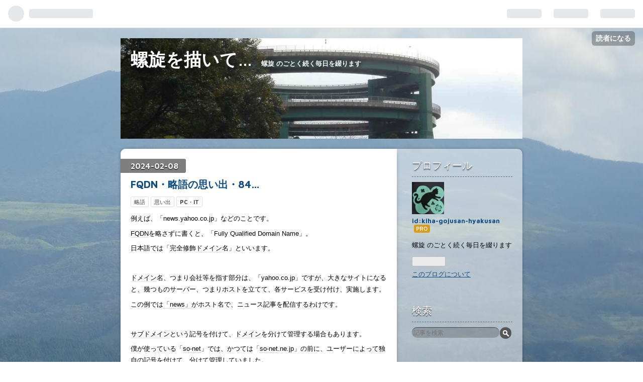

--- FILE ---
content_type: text/html; charset=utf-8
request_url: https://kiha-gojusan-hyakusan.hatenablog.com/entry/2024/02/08/235400
body_size: 14883
content:
<!DOCTYPE html>
<html
  lang="ja"

data-admin-domain="//blog.hatena.ne.jp"
data-admin-origin="https://blog.hatena.ne.jp"
data-author="kiha-gojusan-hyakusan"
data-avail-langs="ja en"
data-blog="kiha-gojusan-hyakusan.hatenablog.com"
data-blog-host="kiha-gojusan-hyakusan.hatenablog.com"
data-blog-is-public="1"
data-blog-name="螺旋を描いて…"
data-blog-owner="kiha-gojusan-hyakusan"
data-blog-show-ads="1"
data-blog-show-sleeping-ads=""
data-blog-uri="https://kiha-gojusan-hyakusan.hatenablog.com/"
data-blog-uuid="10328537792364697158"
data-blogs-uri-base="https://kiha-gojusan-hyakusan.hatenablog.com"
data-brand="pro"
data-data-layer="{&quot;hatenablog&quot;:{&quot;admin&quot;:{},&quot;analytics&quot;:{&quot;brand_property_id&quot;:&quot;&quot;,&quot;measurement_id&quot;:&quot;&quot;,&quot;non_sampling_property_id&quot;:&quot;&quot;,&quot;property_id&quot;:&quot;&quot;,&quot;separated_property_id&quot;:&quot;UA-29716941-25&quot;},&quot;blog&quot;:{&quot;blog_id&quot;:&quot;10328537792364697158&quot;,&quot;content_seems_japanese&quot;:&quot;true&quot;,&quot;disable_ads&quot;:&quot;&quot;,&quot;enable_ads&quot;:&quot;true&quot;,&quot;enable_keyword_link&quot;:&quot;true&quot;,&quot;entry_show_footer_related_entries&quot;:&quot;true&quot;,&quot;force_pc_view&quot;:&quot;false&quot;,&quot;is_public&quot;:&quot;true&quot;,&quot;is_responsive_view&quot;:&quot;false&quot;,&quot;is_sleeping&quot;:&quot;false&quot;,&quot;lang&quot;:&quot;ja&quot;,&quot;name&quot;:&quot;\u87ba\u65cb\u3092\u63cf\u3044\u3066\u2026&quot;,&quot;owner_name&quot;:&quot;kiha-gojusan-hyakusan&quot;,&quot;uri&quot;:&quot;https://kiha-gojusan-hyakusan.hatenablog.com/&quot;},&quot;brand&quot;:&quot;pro&quot;,&quot;page_id&quot;:&quot;entry&quot;,&quot;permalink_entry&quot;:{&quot;author_name&quot;:&quot;kiha-gojusan-hyakusan&quot;,&quot;categories&quot;:&quot;\u7565\u8a9e\t\u601d\u3044\u51fa\tPC\u30fbIT&quot;,&quot;character_count&quot;:814,&quot;date&quot;:&quot;2024-02-08&quot;,&quot;entry_id&quot;:&quot;6801883189076450213&quot;,&quot;first_category&quot;:&quot;\u7565\u8a9e&quot;,&quot;hour&quot;:&quot;23&quot;,&quot;title&quot;:&quot;FQDN\u30fb\u7565\u8a9e\u306e\u601d\u3044\u51fa\u30fb84\u2026&quot;,&quot;uri&quot;:&quot;https://kiha-gojusan-hyakusan.hatenablog.com/entry/2024/02/08/235400&quot;},&quot;pro&quot;:&quot;pro&quot;,&quot;router_type&quot;:&quot;blogs&quot;}}"
data-device="pc"
data-dont-recommend-pro="false"
data-global-domain="https://hatena.blog"
data-globalheader-color="b"
data-globalheader-type="pc"
data-has-touch-view="1"
data-help-url="https://help.hatenablog.com"
data-page="entry"
data-parts-domain="https://hatenablog-parts.com"
data-plus-available="1"
data-pro="true"
data-router-type="blogs"
data-sentry-dsn="https://03a33e4781a24cf2885099fed222b56d@sentry.io/1195218"
data-sentry-environment="production"
data-sentry-sample-rate="0.1"
data-static-domain="https://cdn.blog.st-hatena.com"
data-version="290ad662750024ea17472b9c1b7e66"




  data-initial-state="{}"

  >
  <head prefix="og: http://ogp.me/ns# fb: http://ogp.me/ns/fb# article: http://ogp.me/ns/article#">

  

  

  


  

  <meta name="robots" content="max-image-preview:large" />


  <meta charset="utf-8"/>
  <meta http-equiv="X-UA-Compatible" content="IE=7; IE=9; IE=10; IE=11" />
  <title>FQDN・略語の思い出・84… - 螺旋を描いて…</title>

  
  <link rel="canonical" href="https://kiha-gojusan-hyakusan.hatenablog.com/entry/2024/02/08/235400"/>



  

<meta itemprop="name" content="FQDN・略語の思い出・84… - 螺旋を描いて…"/>

  <meta itemprop="image" content="https://ogimage.blog.st-hatena.com/10328537792364697158/6801883189076450213/1733672078"/>


  <meta property="og:title" content="FQDN・略語の思い出・84… - 螺旋を描いて…"/>
<meta property="og:type" content="article"/>
  <meta property="og:url" content="https://kiha-gojusan-hyakusan.hatenablog.com/entry/2024/02/08/235400"/>

  <meta property="og:image" content="https://ogimage.blog.st-hatena.com/10328537792364697158/6801883189076450213/1733672078"/>

<meta property="og:image:alt" content="FQDN・略語の思い出・84… - 螺旋を描いて…"/>
    <meta property="og:description" content="例えば、「news.yahoo.co.jp」などのことです。 FQDNを略さずに書くと、「Fully Qualified Domain Name」。 日本語では「完全修飾ドメイン名」といいます。 ドメイン名、つまり会社等を指す部分は、「yahoo.co.jp」ですが、大きなサイトになると、幾つものサーバー、つまりホストを立てて、各サービスを受け付け、実施します。 この例では「news」がホスト名で、ニュース記事を配信するわけです。 サブドメインという記号を付けて、ドメインを分けて管理する場合もあります。 僕が使っている「so-net」では、かつては「so-net.ne.jp」の前に、ユーザーに…" />
<meta property="og:site_name" content="螺旋を描いて…"/>

  <meta property="article:published_time" content="2024-02-08T14:54:00Z" />

    <meta property="article:tag" content="略語" />
    <meta property="article:tag" content="思い出" />
    <meta property="article:tag" content="PC・IT" />
      <meta name="twitter:card"  content="summary_large_image" />
    <meta name="twitter:image" content="https://ogimage.blog.st-hatena.com/10328537792364697158/6801883189076450213/1733672078" />  <meta name="twitter:title" content="FQDN・略語の思い出・84… - 螺旋を描いて…" />    <meta name="twitter:description" content="例えば、「news.yahoo.co.jp」などのことです。 FQDNを略さずに書くと、「Fully Qualified Domain Name」。 日本語では「完全修飾ドメイン名」といいます。 ドメイン名、つまり会社等を指す部分は、「yahoo.co.jp」ですが、大きなサイトになると、幾つものサーバー、つまりホスト…" />  <meta name="twitter:app:name:iphone" content="はてなブログアプリ" />
  <meta name="twitter:app:id:iphone" content="583299321" />
  <meta name="twitter:app:url:iphone" content="hatenablog:///open?uri=https%3A%2F%2Fkiha-gojusan-hyakusan.hatenablog.com%2Fentry%2F2024%2F02%2F08%2F235400" />
  
    <meta name="description" content="例えば、「news.yahoo.co.jp」などのことです。 FQDNを略さずに書くと、「Fully Qualified Domain Name」。 日本語では「完全修飾ドメイン名」といいます。 ドメイン名、つまり会社等を指す部分は、「yahoo.co.jp」ですが、大きなサイトになると、幾つものサーバー、つまりホストを立てて、各サービスを受け付け、実施します。 この例では「news」がホスト名で、ニュース記事を配信するわけです。 サブドメインという記号を付けて、ドメインを分けて管理する場合もあります。 僕が使っている「so-net」では、かつては「so-net.ne.jp」の前に、ユーザーに…" />


  
<script
  id="embed-gtm-data-layer-loader"
  data-data-layer-page-specific="{&quot;hatenablog&quot;:{&quot;blogs_permalink&quot;:{&quot;has_related_entries_with_elasticsearch&quot;:&quot;true&quot;,&quot;is_blog_sleeping&quot;:&quot;false&quot;,&quot;blog_afc_issued&quot;:&quot;false&quot;,&quot;entry_afc_issued&quot;:&quot;false&quot;,&quot;is_author_pro&quot;:&quot;true&quot;}}}"
>
(function() {
  function loadDataLayer(elem, attrName) {
    if (!elem) { return {}; }
    var json = elem.getAttribute(attrName);
    if (!json) { return {}; }
    return JSON.parse(json);
  }

  var globalVariables = loadDataLayer(
    document.documentElement,
    'data-data-layer'
  );
  var pageSpecificVariables = loadDataLayer(
    document.getElementById('embed-gtm-data-layer-loader'),
    'data-data-layer-page-specific'
  );

  var variables = [globalVariables, pageSpecificVariables];

  if (!window.dataLayer) {
    window.dataLayer = [];
  }

  for (var i = 0; i < variables.length; i++) {
    window.dataLayer.push(variables[i]);
  }
})();
</script>

<!-- Google Tag Manager -->
<script>(function(w,d,s,l,i){w[l]=w[l]||[];w[l].push({'gtm.start':
new Date().getTime(),event:'gtm.js'});var f=d.getElementsByTagName(s)[0],
j=d.createElement(s),dl=l!='dataLayer'?'&l='+l:'';j.async=true;j.src=
'https://www.googletagmanager.com/gtm.js?id='+i+dl;f.parentNode.insertBefore(j,f);
})(window,document,'script','dataLayer','GTM-P4CXTW');</script>
<!-- End Google Tag Manager -->











  <link rel="shortcut icon" href="https://kiha-gojusan-hyakusan.hatenablog.com/icon/favicon">
<link rel="apple-touch-icon" href="https://kiha-gojusan-hyakusan.hatenablog.com/icon/touch">
<link rel="icon" sizes="192x192" href="https://kiha-gojusan-hyakusan.hatenablog.com/icon/link">

  

<link rel="alternate" type="application/atom+xml" title="Atom" href="https://kiha-gojusan-hyakusan.hatenablog.com/feed"/>
<link rel="alternate" type="application/rss+xml" title="RSS2.0" href="https://kiha-gojusan-hyakusan.hatenablog.com/rss"/>

  <link rel="alternate" type="application/json+oembed" href="https://hatena.blog/oembed?url=https%3A%2F%2Fkiha-gojusan-hyakusan.hatenablog.com%2Fentry%2F2024%2F02%2F08%2F235400&amp;format=json" title="oEmbed Profile of FQDN・略語の思い出・84…"/>
<link rel="alternate" type="text/xml+oembed" href="https://hatena.blog/oembed?url=https%3A%2F%2Fkiha-gojusan-hyakusan.hatenablog.com%2Fentry%2F2024%2F02%2F08%2F235400&amp;format=xml" title="oEmbed Profile of FQDN・略語の思い出・84…"/>
  
  <link rel="author" href="http://www.hatena.ne.jp/kiha-gojusan-hyakusan/">

  

  
      <link rel="preload" href="http://cdn-ak.f.st-hatena.com/images/fotolife/k/kiha-gojusan-hyakusan/20160706/20160706003114.jpg" as="image"/>
      <link rel="preload" href="http://cdn-ak.f.st-hatena.com/images/fotolife/k/kiha-gojusan-hyakusan/20160708/20160708015754.jpg" as="image"/>


  
    
<link rel="stylesheet" type="text/css" href="https://cdn.blog.st-hatena.com/css/blog.css?version=290ad662750024ea17472b9c1b7e66"/>

    
  <link rel="stylesheet" type="text/css" href="https://usercss.blog.st-hatena.com/blog_style/10328537792364697158/4bf53b0bee8688f959ebdb1ccca2f456e730c3b7"/>
  
  

  

  
<script> </script>

  
<style>
  div#google_afc_user,
  div.google-afc-user-container,
  div.google_afc_image,
  div.google_afc_blocklink {
      display: block !important;
  }
</style>


  
    <script src="https://cdn.pool.st-hatena.com/valve/valve.js" async></script>
<script id="test-valve-definition">
  var valve = window.valve || [];

  valve.push(function(v) {
    
    

    v.config({
      service: 'blog',
      content: {
        result: 'adtrust',
        documentIds: ["blog:entry:6801883189076450213"]
      }
    });
    v.defineDFPSlot({"lazy":1,"sizes":{"mappings":[[[320,568],[[336,280],[300,250],"fluid"]],[[0,0],[[300,250]]]]},"slotId":"ad-in-entry","unit":"/4374287/blog_pc_entry_sleep_in-article"});    v.defineDFPSlot({"lazy":"","sizes":[[300,250],[336,280],[468,60],"fluid"],"slotId":"google_afc_user_container_0","unit":"/4374287/blog_user"});
    v.sealDFPSlots();
  });
</script>

  

  
    <script type="application/ld+json">{"@context":"http://schema.org","@type":"Article","dateModified":"2024-04-29T21:19:25+09:00","datePublished":"2024-02-08T23:54:00+09:00","description":"例えば、「news.yahoo.co.jp」などのことです。 FQDNを略さずに書くと、「Fully Qualified Domain Name」。 日本語では「完全修飾ドメイン名」といいます。 ドメイン名、つまり会社等を指す部分は、「yahoo.co.jp」ですが、大きなサイトになると、幾つものサーバー、つまりホストを立てて、各サービスを受け付け、実施します。 この例では「news」がホスト名で、ニュース記事を配信するわけです。 サブドメインという記号を付けて、ドメインを分けて管理する場合もあります。 僕が使っている「so-net」では、かつては「so-net.ne.jp」の前に、ユーザーに…","headline":"FQDN・略語の思い出・84…","image":["https://cdn.blog.st-hatena.com/images/theme/og-image-1500.png"],"mainEntityOfPage":{"@id":"https://kiha-gojusan-hyakusan.hatenablog.com/entry/2024/02/08/235400","@type":"WebPage"}}</script>

  

  

  

</head>

  <body class="page-entry header-image-enable customized-background-image category-略語 category-思い出 category-PC・IT globalheader-ng-enabled">
    

<div id="globalheader-container"
  data-brand="hatenablog"
  
  >
  <iframe id="globalheader" height="37" frameborder="0" allowTransparency="true"></iframe>
</div>


  
  
  
    <nav class="
      blog-controlls
      
    ">
      <div class="blog-controlls-blog-icon">
        <a href="https://kiha-gojusan-hyakusan.hatenablog.com/">
          <img src="https://cdn.image.st-hatena.com/image/square/db62361961a29bc022b4e88e1391f1374df82a02/backend=imagemagick;height=128;version=1;width=128/https%3A%2F%2Fcdn.user.blog.st-hatena.com%2Fcustom_blog_icon%2F117126969%2F1514198066469338" alt="螺旋を描いて…"/>
        </a>
      </div>
      <div class="blog-controlls-title">
        <a href="https://kiha-gojusan-hyakusan.hatenablog.com/">螺旋を描いて…</a>
      </div>
      <a href="https://blog.hatena.ne.jp/kiha-gojusan-hyakusan/kiha-gojusan-hyakusan.hatenablog.com/subscribe?utm_campaign=subscribe_blog&amp;utm_medium=button&amp;utm_source=blogs_topright_button" class="blog-controlls-subscribe-btn test-blog-header-controlls-subscribe">
        読者になる
      </a>
    </nav>
  

  <div id="container">
    <div id="container-inner">
      <header id="blog-title" data-brand="hatenablog">
  <div id="blog-title-inner" style="background-image: url('http://cdn-ak.f.st-hatena.com/images/fotolife/k/kiha-gojusan-hyakusan/20160706/20160706003114.jpg'); background-position: center -255px;">
    <div id="blog-title-content">
      <h1 id="title"><a href="https://kiha-gojusan-hyakusan.hatenablog.com/">螺旋を描いて…</a></h1>
      
        <h2 id="blog-description">螺旋 のごとく続く毎日を綴ります</h2>
      
    </div>
  </div>
</header>

      

      
      




<div id="content" class="hfeed"
  
  >
  <div id="content-inner">
    <div id="wrapper">
      <div id="main">
        <div id="main-inner">
          

          


  


          
  
  <!-- google_ad_section_start -->
  <!-- rakuten_ad_target_begin -->
  
  
  

  

  
    
      
        <article class="entry hentry test-hentry js-entry-article date-first autopagerize_page_element chars-1200 words-100 mode-html entry-odd" id="entry-6801883189076450213" data-keyword-campaign="" data-uuid="6801883189076450213" data-publication-type="entry">
  <div class="entry-inner">
    <header class="entry-header">
  
    <div class="date entry-date first">
    <a href="https://kiha-gojusan-hyakusan.hatenablog.com/archive/2024/02/08" rel="nofollow">
      <time datetime="2024-02-08T14:54:00Z" title="2024-02-08T14:54:00Z">
        <span class="date-year">2024</span><span class="hyphen">-</span><span class="date-month">02</span><span class="hyphen">-</span><span class="date-day">08</span>
      </time>
    </a>
      </div>
  <h1 class="entry-title">
  <a href="https://kiha-gojusan-hyakusan.hatenablog.com/entry/2024/02/08/235400" class="entry-title-link bookmark">FQDN・略語の思い出・84…</a>
</h1>

  
  

  <div class="entry-categories categories">
    
    <a href="https://kiha-gojusan-hyakusan.hatenablog.com/archive/category/%E7%95%A5%E8%AA%9E" class="entry-category-link category-略語">略語</a>
    
    <a href="https://kiha-gojusan-hyakusan.hatenablog.com/archive/category/%E6%80%9D%E3%81%84%E5%87%BA" class="entry-category-link category-思い出">思い出</a>
    
    <a href="https://kiha-gojusan-hyakusan.hatenablog.com/archive/category/PC%E3%83%BBIT" class="entry-category-link category-PC・IT">PC・IT</a>
    
  </div>


  

  

</header>

    


    <div class="entry-content hatenablog-entry">
  
    <p>例えば、「news.yahoo.co.jp」などのことです。</p>
<p><a class="keyword" href="https://d.hatena.ne.jp/keyword/FQDN">FQDN</a>を略さずに書くと、「Fully Qualified Domain Name」。</p>
<p>日本語では「完全修飾<a class="keyword" href="https://d.hatena.ne.jp/keyword/%A5%C9%A5%E1%A5%A4%A5%F3">ドメイン</a>名」といいます。</p>
<p> </p>
<p><a class="keyword" href="https://d.hatena.ne.jp/keyword/%A5%C9%A5%E1%A5%A4%A5%F3">ドメイン</a>名、つまり会社等を指す部分は、「yahoo.co.jp」ですが、大きなサイトになると、幾つものサーバー、つまりホストを立てて、各サービスを受け付け、実施します。</p>
<p>この例では<a class="keyword" href="https://d.hatena.ne.jp/keyword/%A1%D6news%A1%D7">「news」</a>がホスト名で、ニュース記事を配信するわけです。</p>
<p> </p>
<p><a class="keyword" href="https://d.hatena.ne.jp/keyword/%A5%B5%A5%D6%A5%C9%A5%E1%A5%A4%A5%F3">サブドメイン</a>という記号を付けて、<a class="keyword" href="https://d.hatena.ne.jp/keyword/%A5%C9%A5%E1%A5%A4%A5%F3">ドメイン</a>を分けて管理する場合もあります。</p>
<p>僕が使っている「<a class="keyword" href="https://d.hatena.ne.jp/keyword/so-net">so-net</a>」では、かつては「<a class="keyword" href="https://d.hatena.ne.jp/keyword/so-net">so-net</a>.ne.jp」の前に、ユーザーによって独自の記号を付けて、分けて管理していました。</p>
<p>メールアドレスにも、<a class="keyword" href="https://d.hatena.ne.jp/keyword/%A5%B5%A5%D6%A5%C9%A5%E1%A5%A4%A5%F3">サブドメイン</a>の記号が付けられていました。</p>
<p> </p>
<p>それらの、ホスト名や<a class="keyword" href="https://d.hatena.ne.jp/keyword/%A5%B5%A5%D6%A5%C9%A5%E1%A5%A4%A5%F3">サブドメイン</a>を省略せずに、全て記載した<a class="keyword" href="https://d.hatena.ne.jp/keyword/%A5%C9%A5%E1%A5%A4%A5%F3">ドメイン</a>名が、「<a class="keyword" href="https://d.hatena.ne.jp/keyword/FQDN">FQDN</a>」です。</p>
<p> </p>
<p>実際の運用では、検索からサーバーの場所、つまり<a class="keyword" href="https://d.hatena.ne.jp/keyword/IP%A5%A2%A5%C9%A5%EC%A5%B9">IPアドレス</a>（Internet Protocol）を知るために、<a class="keyword" href="https://d.hatena.ne.jp/keyword/DNS">DNS</a>（Domain Name System）のサービスを使いますが、通常は<a class="keyword" href="https://d.hatena.ne.jp/keyword/FQDN">FQDN</a>を指定して、サーバーのアドレスまでを検索します。</p>
<p>それが出来ない時は、とりあえず<a class="keyword" href="https://d.hatena.ne.jp/keyword/%A5%B5%A5%D6%A5%C9%A5%E1%A5%A4%A5%F3">サブドメイン</a>まで、デフォルト<a class="keyword" href="https://d.hatena.ne.jp/keyword/%A5%C9%A5%E1%A5%A4%A5%F3">ドメイン</a>までの検索も可能で、柔軟性のあるシステムになっています。</p>
<p> </p>
<p>インターネットで、気軽に検索が出来る時代になりましたが、基本はサービスを提供するサーバーの<a class="keyword" href="https://d.hatena.ne.jp/keyword/IP%A5%A2%A5%C9%A5%EC%A5%B9">IPアドレス</a>を割り出し、そこと通信して、情報をやり取りする作業になります。</p>
<p>そのために必要な、完全な「住所情報」。</p>
<p>インターネットの通信を根幹から支える、重要な情報なんですよ。</p>
<p> </p>
<p> </p>
<p>次の略語は、こちら</p>
<p><iframe src="https://hatenablog-parts.com/embed?url=https%3A%2F%2Fkiha-gojusan-hyakusan.hatenablog.com%2Fentry%2F2024%2F04%2F23%2F235700" title="GND・略語の思い出・85… - 螺旋を描いて…" class="embed-card embed-blogcard" scrolling="no" frameborder="0" style="display: block; width: 100%; height: 190px; max-width: 500px; margin: 10px 0px;" loading="lazy"></iframe><cite class="hatena-citation"><a href="https://kiha-gojusan-hyakusan.hatenablog.com/entry/2024/04/23/235700">kiha-gojusan-hyakusan.hatenablog.com</a></cite></p>
<p> </p>
<p>前の略語は、こちら</p>
<p><iframe src="https://hatenablog-parts.com/embed?url=https%3A%2F%2Fkiha-gojusan-hyakusan.hatenablog.com%2Fentry%2F2024%2F01%2F18%2F235200" title="EOF・略語の思い出・83… - 螺旋を描いて…" class="embed-card embed-blogcard" scrolling="no" frameborder="0" style="display: block; width: 100%; height: 190px; max-width: 500px; margin: 10px 0px;" loading="lazy"></iframe><cite class="hatena-citation"><a href="https://kiha-gojusan-hyakusan.hatenablog.com/entry/2024/01/18/235200">kiha-gojusan-hyakusan.hatenablog.com</a></cite></p>
    
    




    

  
</div>

    
  <footer class="entry-footer">
    
    <div class="entry-tags-wrapper">
  <div class="entry-tags">  </div>
</div>

    <p class="entry-footer-section track-inview-by-gtm" data-gtm-track-json="{&quot;area&quot;: &quot;finish_reading&quot;}">
  <span class="author vcard"><span class="fn" data-load-nickname="1" data-user-name="kiha-gojusan-hyakusan" >kiha-gojusan-hyakusan</span></span>
  <span class="entry-footer-time"><a href="https://kiha-gojusan-hyakusan.hatenablog.com/entry/2024/02/08/235400"><time data-relative datetime="2024-02-08T14:54:00Z" title="2024-02-08T14:54:00Z" class="updated">2024-02-08 23:54</time></a></span>
  
  
  
    <span class="
      entry-footer-subscribe
      
    " data-test-blog-controlls-subscribe>
      <a href="https://blog.hatena.ne.jp/kiha-gojusan-hyakusan/kiha-gojusan-hyakusan.hatenablog.com/subscribe?utm_campaign=subscribe_blog&amp;utm_source=blogs_entry_footer&amp;utm_medium=button">
        読者になる
      </a>
    </span>
  
</p>

    
  <div
    class="hatena-star-container"
    data-hatena-star-container
    data-hatena-star-url="https://kiha-gojusan-hyakusan.hatenablog.com/entry/2024/02/08/235400"
    data-hatena-star-title="FQDN・略語の思い出・84…"
    data-hatena-star-variant="profile-icon"
    data-hatena-star-profile-url-template="https://blog.hatena.ne.jp/{username}/"
  ></div>


    
<div class="social-buttons">
  
  
    <div class="social-button-item">
      <a href="https://b.hatena.ne.jp/entry/s/kiha-gojusan-hyakusan.hatenablog.com/entry/2024/02/08/235400" class="hatena-bookmark-button" data-hatena-bookmark-url="https://kiha-gojusan-hyakusan.hatenablog.com/entry/2024/02/08/235400" data-hatena-bookmark-layout="vertical-balloon" data-hatena-bookmark-lang="ja" title="この記事をはてなブックマークに追加"><img src="https://b.st-hatena.com/images/entry-button/button-only.gif" alt="この記事をはてなブックマークに追加" width="20" height="20" style="border: none;" /></a>
    </div>
  
  
  
    
    
    <div class="social-button-item">
      <a
          class="entry-share-button entry-share-button-twitter test-share-button-twitter"
          href="https://x.com/intent/tweet?text=FQDN%E3%83%BB%E7%95%A5%E8%AA%9E%E3%81%AE%E6%80%9D%E3%81%84%E5%87%BA%E3%83%BB84%E2%80%A6+-+%E8%9E%BA%E6%97%8B%E3%82%92%E6%8F%8F%E3%81%84%E3%81%A6%E2%80%A6&amp;url=https%3A%2F%2Fkiha-gojusan-hyakusan.hatenablog.com%2Fentry%2F2024%2F02%2F08%2F235400"
          title="X（Twitter）で投稿する"
        ></a>
    </div>
  
  
  
  
  
  
</div>

    
  
  
    
    <div class="google-afc-image test-google-rectangle-ads">      
      
      <div id="google_afc_user_container_0" class="google-afc-user-container google_afc_blocklink2_5 google_afc_boder" data-test-unit="/4374287/blog_user"></div>
      
    </div>
  
  


    <div class="customized-footer">
      

        

          <div class="entry-footer-modules" id="entry-footer-secondary-modules">      
<div class="hatena-module hatena-module-related-entries" >
      
  <!-- Hatena-Epic-has-related-entries-with-elasticsearch:true -->
  <div class="hatena-module-title">
    関連記事
  </div>
  <div class="hatena-module-body">
    <ul class="related-entries hatena-urllist urllist-with-thumbnails">
  
  
    
    <li class="urllist-item related-entries-item">
      <div class="urllist-item-inner related-entries-item-inner">
        
          
                      <div class="urllist-date-link related-entries-date-link">
  <a href="https://kiha-gojusan-hyakusan.hatenablog.com/archive/2023/02/21" rel="nofollow">
    <time datetime="2023-02-21T14:52:00Z" title="2023年2月21日">
      2023-02-21
    </time>
  </a>
</div>

          <a href="https://kiha-gojusan-hyakusan.hatenablog.com/entry/2023/02/21/235200" class="urllist-title-link related-entries-title-link  urllist-title related-entries-title">MATCH・関数の思い出・65…</a>




          
          

                      <div class="urllist-entry-body related-entries-entry-body">MATCH関数は、セル領域や配列の中から、指定された文字列を検索…</div>
      </div>
    </li>
  
    
    <li class="urllist-item related-entries-item">
      <div class="urllist-item-inner related-entries-item-inner">
        
          
                      <div class="urllist-date-link related-entries-date-link">
  <a href="https://kiha-gojusan-hyakusan.hatenablog.com/archive/2022/12/16" rel="nofollow">
    <time datetime="2022-12-16T14:59:00Z" title="2022年12月16日">
      2022-12-16
    </time>
  </a>
</div>

          <a href="https://kiha-gojusan-hyakusan.hatenablog.com/entry/2022/12/23/002510" class="urllist-title-link related-entries-title-link  urllist-title related-entries-title">「色な場所の思い出…」の思い出…</a>




          
          

                      <div class="urllist-entry-body related-entries-entry-body">今週のお題「ビフォーアフター」 主に、シリーズで書いているブ…</div>
      </div>
    </li>
  
    
    <li class="urllist-item related-entries-item">
      <div class="urllist-item-inner related-entries-item-inner">
        
          
                      <div class="urllist-date-link related-entries-date-link">
  <a href="https://kiha-gojusan-hyakusan.hatenablog.com/archive/2022/03/28" rel="nofollow">
    <time datetime="2022-03-28T14:51:00Z" title="2022年3月28日">
      2022-03-28
    </time>
  </a>
</div>

          <a href="https://kiha-gojusan-hyakusan.hatenablog.com/entry/2022/03/28/235100" class="urllist-title-link related-entries-title-link  urllist-title related-entries-title">.com・略語の思い出・55…</a>




          
          

                      <div class="urllist-entry-body related-entries-entry-body">よく、URL（Uniform Resource Locator）の一番最後、第一ドメイ…</div>
      </div>
    </li>
  
    
    <li class="urllist-item related-entries-item">
      <div class="urllist-item-inner related-entries-item-inner">
        
          
                      <a class="urllist-image-link related-entries-image-link" href="https://kiha-gojusan-hyakusan.hatenablog.com/entry/2020/05/09/151630">
  <img alt="シャロSさんに…" src="https://cdn.image.st-hatena.com/image/square/0f1b8afadbb6442f9a494788d974096add257ee8/backend=imagemagick;height=100;version=1;width=100/https%3A%2F%2Fcdn-ak.f.st-hatena.com%2Fimages%2Ffotolife%2Fk%2Fkiha-gojusan-hyakusan%2F20200509%2F20200509143552.jpg" class="urllist-image related-entries-image" title="シャロSさんに…" width="100" height="100" loading="lazy">
</a>
            <div class="urllist-date-link related-entries-date-link">
  <a href="https://kiha-gojusan-hyakusan.hatenablog.com/archive/2020/05/09" rel="nofollow">
    <time datetime="2020-05-09T06:16:30Z" title="2020年5月9日">
      2020-05-09
    </time>
  </a>
</div>

          <a href="https://kiha-gojusan-hyakusan.hatenablog.com/entry/2020/05/09/151630" class="urllist-title-link related-entries-title-link  urllist-title related-entries-title">シャロSさんに…</a>




          
          

                      <div class="urllist-entry-body related-entries-entry-body">今週のお題「会いたい人」 裏では、架空のキャラクターに、会い…</div>
      </div>
    </li>
  
    
    <li class="urllist-item related-entries-item">
      <div class="urllist-item-inner related-entries-item-inner">
        
          
                      <a class="urllist-image-link related-entries-image-link" href="https://kiha-gojusan-hyakusan.hatenablog.com/entry/2019/09/06/235500">
  <img alt="実はかなり遊んだ夏…" src="https://cdn.image.st-hatena.com/image/square/b964ace8976261c26dd2663d28a75caed0f140d6/backend=imagemagick;height=100;version=1;width=100/https%3A%2F%2Fcdn-ak.f.st-hatena.com%2Fimages%2Ffotolife%2Fk%2Fkiha-gojusan-hyakusan%2F20190907%2F20190907093048.jpg" class="urllist-image related-entries-image" title="実はかなり遊んだ夏…" width="100" height="100" loading="lazy">
</a>
            <div class="urllist-date-link related-entries-date-link">
  <a href="https://kiha-gojusan-hyakusan.hatenablog.com/archive/2019/09/06" rel="nofollow">
    <time datetime="2019-09-06T14:55:00Z" title="2019年9月6日">
      2019-09-06
    </time>
  </a>
</div>

          <a href="https://kiha-gojusan-hyakusan.hatenablog.com/entry/2019/09/06/235500" class="urllist-title-link related-entries-title-link  urllist-title related-entries-title">実はかなり遊んだ夏…</a>




          
          

                      <div class="urllist-entry-body related-entries-entry-body">今週のお題「夏を振り返る」 「夏は冷房の効いたオフィスで仕事…</div>
      </div>
    </li>
  
</ul>

  </div>
</div>
  </div>
        

      
    </div>
    
  <div class="comment-box js-comment-box">
    
    <ul class="comment js-comment">
      <li class="read-more-comments" style="display: none;"><a>もっと読む</a></li>
    </ul>
    
      <a class="leave-comment-title js-leave-comment-title">コメントを書く</a>
    
  </div>

  </footer>

  </div>
</article>

      
      
    
  

  
  <!-- rakuten_ad_target_end -->
  <!-- google_ad_section_end -->
  
  
  
  <div class="pager pager-permalink permalink">
    
      
      <span class="pager-prev">
        <a href="https://kiha-gojusan-hyakusan.hatenablog.com/entry/2024/02/09/235900" rel="prev">
          <span class="pager-arrow">&laquo; </span>
          仕事終わりのご褒美…
        </a>
      </span>
    
    
      
      <span class="pager-next">
        <a href="https://kiha-gojusan-hyakusan.hatenablog.com/entry/2024/02/07/235100" rel="next">
          傾いた広告・色な場所の思い出・紫21…
          <span class="pager-arrow"> &raquo;</span>
        </a>
      </span>
    
  </div>


  



        </div>
      </div>

      <aside id="box1">
  <div id="box1-inner">
  </div>
</aside>

    </div><!-- #wrapper -->

    
<aside id="box2">
  
  <div id="box2-inner">
    
      

<div class="hatena-module hatena-module-profile">
  <div class="hatena-module-title">
    プロフィール
  </div>
  <div class="hatena-module-body">
    
    <a href="https://kiha-gojusan-hyakusan.hatenablog.com/about" class="profile-icon-link">
      <img src="https://cdn.profile-image.st-hatena.com/users/kiha-gojusan-hyakusan/profile.png?1507106981"
      alt="id:kiha-gojusan-hyakusan" class="profile-icon" />
    </a>
    

    
    <span class="id">
      <a href="https://kiha-gojusan-hyakusan.hatenablog.com/about" class="hatena-id-link"><span data-load-nickname="1" data-user-name="kiha-gojusan-hyakusan">id:kiha-gojusan-hyakusan</span></a>
      
  
  
    <a href="https://blog.hatena.ne.jp/-/pro?plus_via=blog_plus_badge&amp;utm_source=pro_badge&amp;utm_medium=referral&amp;utm_campaign=register_pro" title="はてなブログPro"><i class="badge-type-pro">はてなブログPro</i></a>
  


    </span>
    

    

    
    <div class="profile-description">
      <p>螺旋 のごとく続く毎日を綴ります</p>

    </div>
    

    
      <div class="hatena-follow-button-box btn-subscribe js-hatena-follow-button-box"
  
  >

  <a href="#" class="hatena-follow-button js-hatena-follow-button">
    <span class="subscribing">
      <span class="foreground">読者です</span>
      <span class="background">読者をやめる</span>
    </span>
    <span class="unsubscribing" data-track-name="profile-widget-subscribe-button" data-track-once>
      <span class="foreground">読者になる</span>
      <span class="background">読者になる</span>
    </span>
  </a>
  <div class="subscription-count-box js-subscription-count-box">
    <i></i>
    <u></u>
    <span class="subscription-count js-subscription-count">
    </span>
  </div>
</div>

    

    

    <div class="profile-about">
      <a href="https://kiha-gojusan-hyakusan.hatenablog.com/about">このブログについて</a>
    </div>

  </div>
</div>

    
      <div class="hatena-module hatena-module-search-box">
  <div class="hatena-module-title">
    検索
  </div>
  <div class="hatena-module-body">
    <form class="search-form" role="search" action="https://kiha-gojusan-hyakusan.hatenablog.com/search" method="get">
  <input type="text" name="q" class="search-module-input" value="" placeholder="記事を検索" required>
  <input type="submit" value="検索" class="search-module-button" />
</form>

  </div>
</div>

    
      
<div class="hatena-module hatena-module-entries-access-ranking"
  data-count="10"
  data-source="access"
  data-enable_customize_format="0"
  data-display_entry_image_size_width="50"
  data-display_entry_image_size_height="50"

  data-display_entry_category="0"
  data-display_entry_image="1"
  data-display_entry_image_size_width="50"
  data-display_entry_image_size_height="50"
  data-display_entry_body_length="0"
  data-display_entry_date="0"
  data-display_entry_title_length="20"
  data-restrict_entry_title_length="0"
  data-display_bookmark_count="0"

>
  <div class="hatena-module-title">
    
      注目記事
    
  </div>
  <div class="hatena-module-body">
    
  </div>
</div>

    
      <div class="hatena-module hatena-module-recent-entries ">
  <div class="hatena-module-title">
    <a href="https://kiha-gojusan-hyakusan.hatenablog.com/archive">
      最新記事
    </a>
  </div>
  <div class="hatena-module-body">
    <ul class="recent-entries hatena-urllist ">
  
  
    
    <li class="urllist-item recent-entries-item">
      <div class="urllist-item-inner recent-entries-item-inner">
        
          
          
          <a href="https://kiha-gojusan-hyakusan.hatenablog.com/entry/2026/01/25/144949" class="urllist-title-link recent-entries-title-link  urllist-title recent-entries-title">鍋のスープ…</a>




          
          

                </div>
    </li>
  
    
    <li class="urllist-item recent-entries-item">
      <div class="urllist-item-inner recent-entries-item-inner">
        
          
          
          <a href="https://kiha-gojusan-hyakusan.hatenablog.com/entry/2026/01/24/235600" class="urllist-title-link recent-entries-title-link  urllist-title recent-entries-title">新春セッション会…</a>




          
          

                </div>
    </li>
  
    
    <li class="urllist-item recent-entries-item">
      <div class="urllist-item-inner recent-entries-item-inner">
        
          
          
          <a href="https://kiha-gojusan-hyakusan.hatenablog.com/entry/2026/01/23/235300" class="urllist-title-link recent-entries-title-link  urllist-title recent-entries-title">深夜のお酒…</a>




          
          

                </div>
    </li>
  
    
    <li class="urllist-item recent-entries-item">
      <div class="urllist-item-inner recent-entries-item-inner">
        
          
          
          <a href="https://kiha-gojusan-hyakusan.hatenablog.com/entry/2026/01/18/235900" class="urllist-title-link recent-entries-title-link  urllist-title recent-entries-title">コンパクトな休日を…</a>




          
          

                </div>
    </li>
  
    
    <li class="urllist-item recent-entries-item">
      <div class="urllist-item-inner recent-entries-item-inner">
        
          
          
          <a href="https://kiha-gojusan-hyakusan.hatenablog.com/entry/2026/01/17/235800" class="urllist-title-link recent-entries-title-link  urllist-title recent-entries-title">宿明けと休日出勤…</a>




          
          

                </div>
    </li>
  
    
    <li class="urllist-item recent-entries-item">
      <div class="urllist-item-inner recent-entries-item-inner">
        
          
          
          <a href="https://kiha-gojusan-hyakusan.hatenablog.com/entry/2026/01/16/235400" class="urllist-title-link recent-entries-title-link  urllist-title recent-entries-title">資格に挑戦…</a>




          
          

                </div>
    </li>
  
    
    <li class="urllist-item recent-entries-item">
      <div class="urllist-item-inner recent-entries-item-inner">
        
          
          
          <a href="https://kiha-gojusan-hyakusan.hatenablog.com/entry/2026/01/12/180150" class="urllist-title-link recent-entries-title-link  urllist-title recent-entries-title">睡眠…</a>




          
          

                </div>
    </li>
  
    
    <li class="urllist-item recent-entries-item">
      <div class="urllist-item-inner recent-entries-item-inner">
        
          
          
          <a href="https://kiha-gojusan-hyakusan.hatenablog.com/entry/2026/01/11/235900" class="urllist-title-link recent-entries-title-link  urllist-title recent-entries-title">醸造酒で…</a>




          
          

                </div>
    </li>
  
    
    <li class="urllist-item recent-entries-item">
      <div class="urllist-item-inner recent-entries-item-inner">
        
          
          
          <a href="https://kiha-gojusan-hyakusan.hatenablog.com/entry/2026/01/10/235400" class="urllist-title-link recent-entries-title-link  urllist-title recent-entries-title">蒸留酒で…</a>




          
          

                </div>
    </li>
  
    
    <li class="urllist-item recent-entries-item">
      <div class="urllist-item-inner recent-entries-item-inner">
        
          
          
          <a href="https://kiha-gojusan-hyakusan.hatenablog.com/entry/2026/01/09/225945" class="urllist-title-link recent-entries-title-link  urllist-title recent-entries-title">冬至の思い出…</a>




          
          

                </div>
    </li>
  
</ul>

      </div>
</div>

    
      <div class="hatena-module hatena-module-links">
  <div class="hatena-module-title">
    リンク
  </div>
  <div class="hatena-module-body">
    <ul class="hatena-urllist">
      
        <li>
          <a href="https://hatena.blog/">はてなブログ</a>
        </li>
      
        <li>
          <a href="https://hatena.blog/guide?via=200109">ブログをはじめる</a>
        </li>
      
        <li>
          <a href="http://blog.hatenablog.com">週刊はてなブログ</a>
        </li>
      
        <li>
          <a href="https://hatena.blog/guide/pro">はてなブログPro</a>
        </li>
      
    </ul>
  </div>
</div>

    
      

<div class="hatena-module hatena-module-archive" data-archive-type="default" data-archive-url="https://kiha-gojusan-hyakusan.hatenablog.com/archive">
  <div class="hatena-module-title">
    <a href="https://kiha-gojusan-hyakusan.hatenablog.com/archive">月別アーカイブ</a>
  </div>
  <div class="hatena-module-body">
    
      
        <ul class="hatena-urllist">
          
            <li class="archive-module-year archive-module-year-hidden" data-year="2026">
              <div class="archive-module-button">
                <span class="archive-module-hide-button">▼</span>
                <span class="archive-module-show-button">▶</span>
              </div>
              <a href="https://kiha-gojusan-hyakusan.hatenablog.com/archive/2026" class="archive-module-year-title archive-module-year-2026">
                2026
              </a>
              <ul class="archive-module-months">
                
                  <li class="archive-module-month">
                    <a href="https://kiha-gojusan-hyakusan.hatenablog.com/archive/2026/01" class="archive-module-month-title archive-module-month-2026-1">
                      2026 / 1
                    </a>
                  </li>
                
              </ul>
            </li>
          
            <li class="archive-module-year archive-module-year-hidden" data-year="2025">
              <div class="archive-module-button">
                <span class="archive-module-hide-button">▼</span>
                <span class="archive-module-show-button">▶</span>
              </div>
              <a href="https://kiha-gojusan-hyakusan.hatenablog.com/archive/2025" class="archive-module-year-title archive-module-year-2025">
                2025
              </a>
              <ul class="archive-module-months">
                
                  <li class="archive-module-month">
                    <a href="https://kiha-gojusan-hyakusan.hatenablog.com/archive/2025/12" class="archive-module-month-title archive-module-month-2025-12">
                      2025 / 12
                    </a>
                  </li>
                
                  <li class="archive-module-month">
                    <a href="https://kiha-gojusan-hyakusan.hatenablog.com/archive/2025/11" class="archive-module-month-title archive-module-month-2025-11">
                      2025 / 11
                    </a>
                  </li>
                
                  <li class="archive-module-month">
                    <a href="https://kiha-gojusan-hyakusan.hatenablog.com/archive/2025/10" class="archive-module-month-title archive-module-month-2025-10">
                      2025 / 10
                    </a>
                  </li>
                
                  <li class="archive-module-month">
                    <a href="https://kiha-gojusan-hyakusan.hatenablog.com/archive/2025/09" class="archive-module-month-title archive-module-month-2025-9">
                      2025 / 9
                    </a>
                  </li>
                
                  <li class="archive-module-month">
                    <a href="https://kiha-gojusan-hyakusan.hatenablog.com/archive/2025/08" class="archive-module-month-title archive-module-month-2025-8">
                      2025 / 8
                    </a>
                  </li>
                
                  <li class="archive-module-month">
                    <a href="https://kiha-gojusan-hyakusan.hatenablog.com/archive/2025/07" class="archive-module-month-title archive-module-month-2025-7">
                      2025 / 7
                    </a>
                  </li>
                
                  <li class="archive-module-month">
                    <a href="https://kiha-gojusan-hyakusan.hatenablog.com/archive/2025/06" class="archive-module-month-title archive-module-month-2025-6">
                      2025 / 6
                    </a>
                  </li>
                
                  <li class="archive-module-month">
                    <a href="https://kiha-gojusan-hyakusan.hatenablog.com/archive/2025/05" class="archive-module-month-title archive-module-month-2025-5">
                      2025 / 5
                    </a>
                  </li>
                
                  <li class="archive-module-month">
                    <a href="https://kiha-gojusan-hyakusan.hatenablog.com/archive/2025/04" class="archive-module-month-title archive-module-month-2025-4">
                      2025 / 4
                    </a>
                  </li>
                
                  <li class="archive-module-month">
                    <a href="https://kiha-gojusan-hyakusan.hatenablog.com/archive/2025/03" class="archive-module-month-title archive-module-month-2025-3">
                      2025 / 3
                    </a>
                  </li>
                
                  <li class="archive-module-month">
                    <a href="https://kiha-gojusan-hyakusan.hatenablog.com/archive/2025/02" class="archive-module-month-title archive-module-month-2025-2">
                      2025 / 2
                    </a>
                  </li>
                
                  <li class="archive-module-month">
                    <a href="https://kiha-gojusan-hyakusan.hatenablog.com/archive/2025/01" class="archive-module-month-title archive-module-month-2025-1">
                      2025 / 1
                    </a>
                  </li>
                
              </ul>
            </li>
          
            <li class="archive-module-year archive-module-year-hidden" data-year="2024">
              <div class="archive-module-button">
                <span class="archive-module-hide-button">▼</span>
                <span class="archive-module-show-button">▶</span>
              </div>
              <a href="https://kiha-gojusan-hyakusan.hatenablog.com/archive/2024" class="archive-module-year-title archive-module-year-2024">
                2024
              </a>
              <ul class="archive-module-months">
                
                  <li class="archive-module-month">
                    <a href="https://kiha-gojusan-hyakusan.hatenablog.com/archive/2024/12" class="archive-module-month-title archive-module-month-2024-12">
                      2024 / 12
                    </a>
                  </li>
                
                  <li class="archive-module-month">
                    <a href="https://kiha-gojusan-hyakusan.hatenablog.com/archive/2024/11" class="archive-module-month-title archive-module-month-2024-11">
                      2024 / 11
                    </a>
                  </li>
                
                  <li class="archive-module-month">
                    <a href="https://kiha-gojusan-hyakusan.hatenablog.com/archive/2024/10" class="archive-module-month-title archive-module-month-2024-10">
                      2024 / 10
                    </a>
                  </li>
                
                  <li class="archive-module-month">
                    <a href="https://kiha-gojusan-hyakusan.hatenablog.com/archive/2024/09" class="archive-module-month-title archive-module-month-2024-9">
                      2024 / 9
                    </a>
                  </li>
                
                  <li class="archive-module-month">
                    <a href="https://kiha-gojusan-hyakusan.hatenablog.com/archive/2024/08" class="archive-module-month-title archive-module-month-2024-8">
                      2024 / 8
                    </a>
                  </li>
                
                  <li class="archive-module-month">
                    <a href="https://kiha-gojusan-hyakusan.hatenablog.com/archive/2024/07" class="archive-module-month-title archive-module-month-2024-7">
                      2024 / 7
                    </a>
                  </li>
                
                  <li class="archive-module-month">
                    <a href="https://kiha-gojusan-hyakusan.hatenablog.com/archive/2024/06" class="archive-module-month-title archive-module-month-2024-6">
                      2024 / 6
                    </a>
                  </li>
                
                  <li class="archive-module-month">
                    <a href="https://kiha-gojusan-hyakusan.hatenablog.com/archive/2024/05" class="archive-module-month-title archive-module-month-2024-5">
                      2024 / 5
                    </a>
                  </li>
                
                  <li class="archive-module-month">
                    <a href="https://kiha-gojusan-hyakusan.hatenablog.com/archive/2024/04" class="archive-module-month-title archive-module-month-2024-4">
                      2024 / 4
                    </a>
                  </li>
                
                  <li class="archive-module-month">
                    <a href="https://kiha-gojusan-hyakusan.hatenablog.com/archive/2024/03" class="archive-module-month-title archive-module-month-2024-3">
                      2024 / 3
                    </a>
                  </li>
                
                  <li class="archive-module-month">
                    <a href="https://kiha-gojusan-hyakusan.hatenablog.com/archive/2024/02" class="archive-module-month-title archive-module-month-2024-2">
                      2024 / 2
                    </a>
                  </li>
                
                  <li class="archive-module-month">
                    <a href="https://kiha-gojusan-hyakusan.hatenablog.com/archive/2024/01" class="archive-module-month-title archive-module-month-2024-1">
                      2024 / 1
                    </a>
                  </li>
                
              </ul>
            </li>
          
            <li class="archive-module-year archive-module-year-hidden" data-year="2023">
              <div class="archive-module-button">
                <span class="archive-module-hide-button">▼</span>
                <span class="archive-module-show-button">▶</span>
              </div>
              <a href="https://kiha-gojusan-hyakusan.hatenablog.com/archive/2023" class="archive-module-year-title archive-module-year-2023">
                2023
              </a>
              <ul class="archive-module-months">
                
                  <li class="archive-module-month">
                    <a href="https://kiha-gojusan-hyakusan.hatenablog.com/archive/2023/12" class="archive-module-month-title archive-module-month-2023-12">
                      2023 / 12
                    </a>
                  </li>
                
                  <li class="archive-module-month">
                    <a href="https://kiha-gojusan-hyakusan.hatenablog.com/archive/2023/11" class="archive-module-month-title archive-module-month-2023-11">
                      2023 / 11
                    </a>
                  </li>
                
                  <li class="archive-module-month">
                    <a href="https://kiha-gojusan-hyakusan.hatenablog.com/archive/2023/10" class="archive-module-month-title archive-module-month-2023-10">
                      2023 / 10
                    </a>
                  </li>
                
                  <li class="archive-module-month">
                    <a href="https://kiha-gojusan-hyakusan.hatenablog.com/archive/2023/09" class="archive-module-month-title archive-module-month-2023-9">
                      2023 / 9
                    </a>
                  </li>
                
                  <li class="archive-module-month">
                    <a href="https://kiha-gojusan-hyakusan.hatenablog.com/archive/2023/08" class="archive-module-month-title archive-module-month-2023-8">
                      2023 / 8
                    </a>
                  </li>
                
                  <li class="archive-module-month">
                    <a href="https://kiha-gojusan-hyakusan.hatenablog.com/archive/2023/07" class="archive-module-month-title archive-module-month-2023-7">
                      2023 / 7
                    </a>
                  </li>
                
                  <li class="archive-module-month">
                    <a href="https://kiha-gojusan-hyakusan.hatenablog.com/archive/2023/06" class="archive-module-month-title archive-module-month-2023-6">
                      2023 / 6
                    </a>
                  </li>
                
                  <li class="archive-module-month">
                    <a href="https://kiha-gojusan-hyakusan.hatenablog.com/archive/2023/05" class="archive-module-month-title archive-module-month-2023-5">
                      2023 / 5
                    </a>
                  </li>
                
                  <li class="archive-module-month">
                    <a href="https://kiha-gojusan-hyakusan.hatenablog.com/archive/2023/04" class="archive-module-month-title archive-module-month-2023-4">
                      2023 / 4
                    </a>
                  </li>
                
                  <li class="archive-module-month">
                    <a href="https://kiha-gojusan-hyakusan.hatenablog.com/archive/2023/03" class="archive-module-month-title archive-module-month-2023-3">
                      2023 / 3
                    </a>
                  </li>
                
                  <li class="archive-module-month">
                    <a href="https://kiha-gojusan-hyakusan.hatenablog.com/archive/2023/02" class="archive-module-month-title archive-module-month-2023-2">
                      2023 / 2
                    </a>
                  </li>
                
                  <li class="archive-module-month">
                    <a href="https://kiha-gojusan-hyakusan.hatenablog.com/archive/2023/01" class="archive-module-month-title archive-module-month-2023-1">
                      2023 / 1
                    </a>
                  </li>
                
              </ul>
            </li>
          
            <li class="archive-module-year archive-module-year-hidden" data-year="2022">
              <div class="archive-module-button">
                <span class="archive-module-hide-button">▼</span>
                <span class="archive-module-show-button">▶</span>
              </div>
              <a href="https://kiha-gojusan-hyakusan.hatenablog.com/archive/2022" class="archive-module-year-title archive-module-year-2022">
                2022
              </a>
              <ul class="archive-module-months">
                
                  <li class="archive-module-month">
                    <a href="https://kiha-gojusan-hyakusan.hatenablog.com/archive/2022/12" class="archive-module-month-title archive-module-month-2022-12">
                      2022 / 12
                    </a>
                  </li>
                
                  <li class="archive-module-month">
                    <a href="https://kiha-gojusan-hyakusan.hatenablog.com/archive/2022/11" class="archive-module-month-title archive-module-month-2022-11">
                      2022 / 11
                    </a>
                  </li>
                
                  <li class="archive-module-month">
                    <a href="https://kiha-gojusan-hyakusan.hatenablog.com/archive/2022/10" class="archive-module-month-title archive-module-month-2022-10">
                      2022 / 10
                    </a>
                  </li>
                
                  <li class="archive-module-month">
                    <a href="https://kiha-gojusan-hyakusan.hatenablog.com/archive/2022/09" class="archive-module-month-title archive-module-month-2022-9">
                      2022 / 9
                    </a>
                  </li>
                
                  <li class="archive-module-month">
                    <a href="https://kiha-gojusan-hyakusan.hatenablog.com/archive/2022/08" class="archive-module-month-title archive-module-month-2022-8">
                      2022 / 8
                    </a>
                  </li>
                
                  <li class="archive-module-month">
                    <a href="https://kiha-gojusan-hyakusan.hatenablog.com/archive/2022/07" class="archive-module-month-title archive-module-month-2022-7">
                      2022 / 7
                    </a>
                  </li>
                
                  <li class="archive-module-month">
                    <a href="https://kiha-gojusan-hyakusan.hatenablog.com/archive/2022/06" class="archive-module-month-title archive-module-month-2022-6">
                      2022 / 6
                    </a>
                  </li>
                
                  <li class="archive-module-month">
                    <a href="https://kiha-gojusan-hyakusan.hatenablog.com/archive/2022/05" class="archive-module-month-title archive-module-month-2022-5">
                      2022 / 5
                    </a>
                  </li>
                
                  <li class="archive-module-month">
                    <a href="https://kiha-gojusan-hyakusan.hatenablog.com/archive/2022/04" class="archive-module-month-title archive-module-month-2022-4">
                      2022 / 4
                    </a>
                  </li>
                
                  <li class="archive-module-month">
                    <a href="https://kiha-gojusan-hyakusan.hatenablog.com/archive/2022/03" class="archive-module-month-title archive-module-month-2022-3">
                      2022 / 3
                    </a>
                  </li>
                
                  <li class="archive-module-month">
                    <a href="https://kiha-gojusan-hyakusan.hatenablog.com/archive/2022/02" class="archive-module-month-title archive-module-month-2022-2">
                      2022 / 2
                    </a>
                  </li>
                
                  <li class="archive-module-month">
                    <a href="https://kiha-gojusan-hyakusan.hatenablog.com/archive/2022/01" class="archive-module-month-title archive-module-month-2022-1">
                      2022 / 1
                    </a>
                  </li>
                
              </ul>
            </li>
          
            <li class="archive-module-year archive-module-year-hidden" data-year="2021">
              <div class="archive-module-button">
                <span class="archive-module-hide-button">▼</span>
                <span class="archive-module-show-button">▶</span>
              </div>
              <a href="https://kiha-gojusan-hyakusan.hatenablog.com/archive/2021" class="archive-module-year-title archive-module-year-2021">
                2021
              </a>
              <ul class="archive-module-months">
                
                  <li class="archive-module-month">
                    <a href="https://kiha-gojusan-hyakusan.hatenablog.com/archive/2021/12" class="archive-module-month-title archive-module-month-2021-12">
                      2021 / 12
                    </a>
                  </li>
                
                  <li class="archive-module-month">
                    <a href="https://kiha-gojusan-hyakusan.hatenablog.com/archive/2021/11" class="archive-module-month-title archive-module-month-2021-11">
                      2021 / 11
                    </a>
                  </li>
                
                  <li class="archive-module-month">
                    <a href="https://kiha-gojusan-hyakusan.hatenablog.com/archive/2021/10" class="archive-module-month-title archive-module-month-2021-10">
                      2021 / 10
                    </a>
                  </li>
                
                  <li class="archive-module-month">
                    <a href="https://kiha-gojusan-hyakusan.hatenablog.com/archive/2021/09" class="archive-module-month-title archive-module-month-2021-9">
                      2021 / 9
                    </a>
                  </li>
                
                  <li class="archive-module-month">
                    <a href="https://kiha-gojusan-hyakusan.hatenablog.com/archive/2021/08" class="archive-module-month-title archive-module-month-2021-8">
                      2021 / 8
                    </a>
                  </li>
                
                  <li class="archive-module-month">
                    <a href="https://kiha-gojusan-hyakusan.hatenablog.com/archive/2021/07" class="archive-module-month-title archive-module-month-2021-7">
                      2021 / 7
                    </a>
                  </li>
                
                  <li class="archive-module-month">
                    <a href="https://kiha-gojusan-hyakusan.hatenablog.com/archive/2021/06" class="archive-module-month-title archive-module-month-2021-6">
                      2021 / 6
                    </a>
                  </li>
                
                  <li class="archive-module-month">
                    <a href="https://kiha-gojusan-hyakusan.hatenablog.com/archive/2021/05" class="archive-module-month-title archive-module-month-2021-5">
                      2021 / 5
                    </a>
                  </li>
                
                  <li class="archive-module-month">
                    <a href="https://kiha-gojusan-hyakusan.hatenablog.com/archive/2021/04" class="archive-module-month-title archive-module-month-2021-4">
                      2021 / 4
                    </a>
                  </li>
                
                  <li class="archive-module-month">
                    <a href="https://kiha-gojusan-hyakusan.hatenablog.com/archive/2021/03" class="archive-module-month-title archive-module-month-2021-3">
                      2021 / 3
                    </a>
                  </li>
                
                  <li class="archive-module-month">
                    <a href="https://kiha-gojusan-hyakusan.hatenablog.com/archive/2021/02" class="archive-module-month-title archive-module-month-2021-2">
                      2021 / 2
                    </a>
                  </li>
                
                  <li class="archive-module-month">
                    <a href="https://kiha-gojusan-hyakusan.hatenablog.com/archive/2021/01" class="archive-module-month-title archive-module-month-2021-1">
                      2021 / 1
                    </a>
                  </li>
                
              </ul>
            </li>
          
            <li class="archive-module-year archive-module-year-hidden" data-year="2020">
              <div class="archive-module-button">
                <span class="archive-module-hide-button">▼</span>
                <span class="archive-module-show-button">▶</span>
              </div>
              <a href="https://kiha-gojusan-hyakusan.hatenablog.com/archive/2020" class="archive-module-year-title archive-module-year-2020">
                2020
              </a>
              <ul class="archive-module-months">
                
                  <li class="archive-module-month">
                    <a href="https://kiha-gojusan-hyakusan.hatenablog.com/archive/2020/12" class="archive-module-month-title archive-module-month-2020-12">
                      2020 / 12
                    </a>
                  </li>
                
                  <li class="archive-module-month">
                    <a href="https://kiha-gojusan-hyakusan.hatenablog.com/archive/2020/11" class="archive-module-month-title archive-module-month-2020-11">
                      2020 / 11
                    </a>
                  </li>
                
                  <li class="archive-module-month">
                    <a href="https://kiha-gojusan-hyakusan.hatenablog.com/archive/2020/10" class="archive-module-month-title archive-module-month-2020-10">
                      2020 / 10
                    </a>
                  </li>
                
                  <li class="archive-module-month">
                    <a href="https://kiha-gojusan-hyakusan.hatenablog.com/archive/2020/09" class="archive-module-month-title archive-module-month-2020-9">
                      2020 / 9
                    </a>
                  </li>
                
                  <li class="archive-module-month">
                    <a href="https://kiha-gojusan-hyakusan.hatenablog.com/archive/2020/08" class="archive-module-month-title archive-module-month-2020-8">
                      2020 / 8
                    </a>
                  </li>
                
                  <li class="archive-module-month">
                    <a href="https://kiha-gojusan-hyakusan.hatenablog.com/archive/2020/07" class="archive-module-month-title archive-module-month-2020-7">
                      2020 / 7
                    </a>
                  </li>
                
                  <li class="archive-module-month">
                    <a href="https://kiha-gojusan-hyakusan.hatenablog.com/archive/2020/06" class="archive-module-month-title archive-module-month-2020-6">
                      2020 / 6
                    </a>
                  </li>
                
                  <li class="archive-module-month">
                    <a href="https://kiha-gojusan-hyakusan.hatenablog.com/archive/2020/05" class="archive-module-month-title archive-module-month-2020-5">
                      2020 / 5
                    </a>
                  </li>
                
                  <li class="archive-module-month">
                    <a href="https://kiha-gojusan-hyakusan.hatenablog.com/archive/2020/04" class="archive-module-month-title archive-module-month-2020-4">
                      2020 / 4
                    </a>
                  </li>
                
                  <li class="archive-module-month">
                    <a href="https://kiha-gojusan-hyakusan.hatenablog.com/archive/2020/03" class="archive-module-month-title archive-module-month-2020-3">
                      2020 / 3
                    </a>
                  </li>
                
                  <li class="archive-module-month">
                    <a href="https://kiha-gojusan-hyakusan.hatenablog.com/archive/2020/02" class="archive-module-month-title archive-module-month-2020-2">
                      2020 / 2
                    </a>
                  </li>
                
                  <li class="archive-module-month">
                    <a href="https://kiha-gojusan-hyakusan.hatenablog.com/archive/2020/01" class="archive-module-month-title archive-module-month-2020-1">
                      2020 / 1
                    </a>
                  </li>
                
              </ul>
            </li>
          
            <li class="archive-module-year archive-module-year-hidden" data-year="2019">
              <div class="archive-module-button">
                <span class="archive-module-hide-button">▼</span>
                <span class="archive-module-show-button">▶</span>
              </div>
              <a href="https://kiha-gojusan-hyakusan.hatenablog.com/archive/2019" class="archive-module-year-title archive-module-year-2019">
                2019
              </a>
              <ul class="archive-module-months">
                
                  <li class="archive-module-month">
                    <a href="https://kiha-gojusan-hyakusan.hatenablog.com/archive/2019/12" class="archive-module-month-title archive-module-month-2019-12">
                      2019 / 12
                    </a>
                  </li>
                
                  <li class="archive-module-month">
                    <a href="https://kiha-gojusan-hyakusan.hatenablog.com/archive/2019/11" class="archive-module-month-title archive-module-month-2019-11">
                      2019 / 11
                    </a>
                  </li>
                
                  <li class="archive-module-month">
                    <a href="https://kiha-gojusan-hyakusan.hatenablog.com/archive/2019/10" class="archive-module-month-title archive-module-month-2019-10">
                      2019 / 10
                    </a>
                  </li>
                
                  <li class="archive-module-month">
                    <a href="https://kiha-gojusan-hyakusan.hatenablog.com/archive/2019/09" class="archive-module-month-title archive-module-month-2019-9">
                      2019 / 9
                    </a>
                  </li>
                
                  <li class="archive-module-month">
                    <a href="https://kiha-gojusan-hyakusan.hatenablog.com/archive/2019/08" class="archive-module-month-title archive-module-month-2019-8">
                      2019 / 8
                    </a>
                  </li>
                
                  <li class="archive-module-month">
                    <a href="https://kiha-gojusan-hyakusan.hatenablog.com/archive/2019/07" class="archive-module-month-title archive-module-month-2019-7">
                      2019 / 7
                    </a>
                  </li>
                
                  <li class="archive-module-month">
                    <a href="https://kiha-gojusan-hyakusan.hatenablog.com/archive/2019/06" class="archive-module-month-title archive-module-month-2019-6">
                      2019 / 6
                    </a>
                  </li>
                
                  <li class="archive-module-month">
                    <a href="https://kiha-gojusan-hyakusan.hatenablog.com/archive/2019/05" class="archive-module-month-title archive-module-month-2019-5">
                      2019 / 5
                    </a>
                  </li>
                
                  <li class="archive-module-month">
                    <a href="https://kiha-gojusan-hyakusan.hatenablog.com/archive/2019/04" class="archive-module-month-title archive-module-month-2019-4">
                      2019 / 4
                    </a>
                  </li>
                
                  <li class="archive-module-month">
                    <a href="https://kiha-gojusan-hyakusan.hatenablog.com/archive/2019/03" class="archive-module-month-title archive-module-month-2019-3">
                      2019 / 3
                    </a>
                  </li>
                
                  <li class="archive-module-month">
                    <a href="https://kiha-gojusan-hyakusan.hatenablog.com/archive/2019/02" class="archive-module-month-title archive-module-month-2019-2">
                      2019 / 2
                    </a>
                  </li>
                
                  <li class="archive-module-month">
                    <a href="https://kiha-gojusan-hyakusan.hatenablog.com/archive/2019/01" class="archive-module-month-title archive-module-month-2019-1">
                      2019 / 1
                    </a>
                  </li>
                
              </ul>
            </li>
          
            <li class="archive-module-year archive-module-year-hidden" data-year="2018">
              <div class="archive-module-button">
                <span class="archive-module-hide-button">▼</span>
                <span class="archive-module-show-button">▶</span>
              </div>
              <a href="https://kiha-gojusan-hyakusan.hatenablog.com/archive/2018" class="archive-module-year-title archive-module-year-2018">
                2018
              </a>
              <ul class="archive-module-months">
                
                  <li class="archive-module-month">
                    <a href="https://kiha-gojusan-hyakusan.hatenablog.com/archive/2018/12" class="archive-module-month-title archive-module-month-2018-12">
                      2018 / 12
                    </a>
                  </li>
                
                  <li class="archive-module-month">
                    <a href="https://kiha-gojusan-hyakusan.hatenablog.com/archive/2018/11" class="archive-module-month-title archive-module-month-2018-11">
                      2018 / 11
                    </a>
                  </li>
                
                  <li class="archive-module-month">
                    <a href="https://kiha-gojusan-hyakusan.hatenablog.com/archive/2018/10" class="archive-module-month-title archive-module-month-2018-10">
                      2018 / 10
                    </a>
                  </li>
                
                  <li class="archive-module-month">
                    <a href="https://kiha-gojusan-hyakusan.hatenablog.com/archive/2018/09" class="archive-module-month-title archive-module-month-2018-9">
                      2018 / 9
                    </a>
                  </li>
                
                  <li class="archive-module-month">
                    <a href="https://kiha-gojusan-hyakusan.hatenablog.com/archive/2018/08" class="archive-module-month-title archive-module-month-2018-8">
                      2018 / 8
                    </a>
                  </li>
                
                  <li class="archive-module-month">
                    <a href="https://kiha-gojusan-hyakusan.hatenablog.com/archive/2018/07" class="archive-module-month-title archive-module-month-2018-7">
                      2018 / 7
                    </a>
                  </li>
                
                  <li class="archive-module-month">
                    <a href="https://kiha-gojusan-hyakusan.hatenablog.com/archive/2018/06" class="archive-module-month-title archive-module-month-2018-6">
                      2018 / 6
                    </a>
                  </li>
                
                  <li class="archive-module-month">
                    <a href="https://kiha-gojusan-hyakusan.hatenablog.com/archive/2018/05" class="archive-module-month-title archive-module-month-2018-5">
                      2018 / 5
                    </a>
                  </li>
                
                  <li class="archive-module-month">
                    <a href="https://kiha-gojusan-hyakusan.hatenablog.com/archive/2018/04" class="archive-module-month-title archive-module-month-2018-4">
                      2018 / 4
                    </a>
                  </li>
                
                  <li class="archive-module-month">
                    <a href="https://kiha-gojusan-hyakusan.hatenablog.com/archive/2018/03" class="archive-module-month-title archive-module-month-2018-3">
                      2018 / 3
                    </a>
                  </li>
                
                  <li class="archive-module-month">
                    <a href="https://kiha-gojusan-hyakusan.hatenablog.com/archive/2018/02" class="archive-module-month-title archive-module-month-2018-2">
                      2018 / 2
                    </a>
                  </li>
                
                  <li class="archive-module-month">
                    <a href="https://kiha-gojusan-hyakusan.hatenablog.com/archive/2018/01" class="archive-module-month-title archive-module-month-2018-1">
                      2018 / 1
                    </a>
                  </li>
                
              </ul>
            </li>
          
            <li class="archive-module-year archive-module-year-hidden" data-year="2017">
              <div class="archive-module-button">
                <span class="archive-module-hide-button">▼</span>
                <span class="archive-module-show-button">▶</span>
              </div>
              <a href="https://kiha-gojusan-hyakusan.hatenablog.com/archive/2017" class="archive-module-year-title archive-module-year-2017">
                2017
              </a>
              <ul class="archive-module-months">
                
                  <li class="archive-module-month">
                    <a href="https://kiha-gojusan-hyakusan.hatenablog.com/archive/2017/12" class="archive-module-month-title archive-module-month-2017-12">
                      2017 / 12
                    </a>
                  </li>
                
                  <li class="archive-module-month">
                    <a href="https://kiha-gojusan-hyakusan.hatenablog.com/archive/2017/11" class="archive-module-month-title archive-module-month-2017-11">
                      2017 / 11
                    </a>
                  </li>
                
                  <li class="archive-module-month">
                    <a href="https://kiha-gojusan-hyakusan.hatenablog.com/archive/2017/10" class="archive-module-month-title archive-module-month-2017-10">
                      2017 / 10
                    </a>
                  </li>
                
                  <li class="archive-module-month">
                    <a href="https://kiha-gojusan-hyakusan.hatenablog.com/archive/2017/09" class="archive-module-month-title archive-module-month-2017-9">
                      2017 / 9
                    </a>
                  </li>
                
                  <li class="archive-module-month">
                    <a href="https://kiha-gojusan-hyakusan.hatenablog.com/archive/2017/08" class="archive-module-month-title archive-module-month-2017-8">
                      2017 / 8
                    </a>
                  </li>
                
                  <li class="archive-module-month">
                    <a href="https://kiha-gojusan-hyakusan.hatenablog.com/archive/2017/07" class="archive-module-month-title archive-module-month-2017-7">
                      2017 / 7
                    </a>
                  </li>
                
                  <li class="archive-module-month">
                    <a href="https://kiha-gojusan-hyakusan.hatenablog.com/archive/2017/06" class="archive-module-month-title archive-module-month-2017-6">
                      2017 / 6
                    </a>
                  </li>
                
                  <li class="archive-module-month">
                    <a href="https://kiha-gojusan-hyakusan.hatenablog.com/archive/2017/05" class="archive-module-month-title archive-module-month-2017-5">
                      2017 / 5
                    </a>
                  </li>
                
                  <li class="archive-module-month">
                    <a href="https://kiha-gojusan-hyakusan.hatenablog.com/archive/2017/04" class="archive-module-month-title archive-module-month-2017-4">
                      2017 / 4
                    </a>
                  </li>
                
                  <li class="archive-module-month">
                    <a href="https://kiha-gojusan-hyakusan.hatenablog.com/archive/2017/03" class="archive-module-month-title archive-module-month-2017-3">
                      2017 / 3
                    </a>
                  </li>
                
                  <li class="archive-module-month">
                    <a href="https://kiha-gojusan-hyakusan.hatenablog.com/archive/2017/02" class="archive-module-month-title archive-module-month-2017-2">
                      2017 / 2
                    </a>
                  </li>
                
                  <li class="archive-module-month">
                    <a href="https://kiha-gojusan-hyakusan.hatenablog.com/archive/2017/01" class="archive-module-month-title archive-module-month-2017-1">
                      2017 / 1
                    </a>
                  </li>
                
              </ul>
            </li>
          
            <li class="archive-module-year archive-module-year-hidden" data-year="2016">
              <div class="archive-module-button">
                <span class="archive-module-hide-button">▼</span>
                <span class="archive-module-show-button">▶</span>
              </div>
              <a href="https://kiha-gojusan-hyakusan.hatenablog.com/archive/2016" class="archive-module-year-title archive-module-year-2016">
                2016
              </a>
              <ul class="archive-module-months">
                
                  <li class="archive-module-month">
                    <a href="https://kiha-gojusan-hyakusan.hatenablog.com/archive/2016/12" class="archive-module-month-title archive-module-month-2016-12">
                      2016 / 12
                    </a>
                  </li>
                
                  <li class="archive-module-month">
                    <a href="https://kiha-gojusan-hyakusan.hatenablog.com/archive/2016/11" class="archive-module-month-title archive-module-month-2016-11">
                      2016 / 11
                    </a>
                  </li>
                
                  <li class="archive-module-month">
                    <a href="https://kiha-gojusan-hyakusan.hatenablog.com/archive/2016/10" class="archive-module-month-title archive-module-month-2016-10">
                      2016 / 10
                    </a>
                  </li>
                
                  <li class="archive-module-month">
                    <a href="https://kiha-gojusan-hyakusan.hatenablog.com/archive/2016/09" class="archive-module-month-title archive-module-month-2016-9">
                      2016 / 9
                    </a>
                  </li>
                
                  <li class="archive-module-month">
                    <a href="https://kiha-gojusan-hyakusan.hatenablog.com/archive/2016/08" class="archive-module-month-title archive-module-month-2016-8">
                      2016 / 8
                    </a>
                  </li>
                
                  <li class="archive-module-month">
                    <a href="https://kiha-gojusan-hyakusan.hatenablog.com/archive/2016/07" class="archive-module-month-title archive-module-month-2016-7">
                      2016 / 7
                    </a>
                  </li>
                
                  <li class="archive-module-month">
                    <a href="https://kiha-gojusan-hyakusan.hatenablog.com/archive/2016/06" class="archive-module-month-title archive-module-month-2016-6">
                      2016 / 6
                    </a>
                  </li>
                
                  <li class="archive-module-month">
                    <a href="https://kiha-gojusan-hyakusan.hatenablog.com/archive/2016/05" class="archive-module-month-title archive-module-month-2016-5">
                      2016 / 5
                    </a>
                  </li>
                
                  <li class="archive-module-month">
                    <a href="https://kiha-gojusan-hyakusan.hatenablog.com/archive/2016/04" class="archive-module-month-title archive-module-month-2016-4">
                      2016 / 4
                    </a>
                  </li>
                
                  <li class="archive-module-month">
                    <a href="https://kiha-gojusan-hyakusan.hatenablog.com/archive/2016/03" class="archive-module-month-title archive-module-month-2016-3">
                      2016 / 3
                    </a>
                  </li>
                
              </ul>
            </li>
          
        </ul>
      
    
  </div>
</div>

    
      

<div class="hatena-module hatena-module-category">
  <div class="hatena-module-title">
    カテゴリー
  </div>
  <div class="hatena-module-body">
    <ul class="hatena-urllist">
      
        <li>
          <a href="https://kiha-gojusan-hyakusan.hatenablog.com/archive/category/%E8%B6%A3%E5%91%B3%E3%83%BB%E3%82%B9%E3%83%9D%E3%83%BC%E3%83%84" class="category-趣味・スポーツ">
            趣味・スポーツ (725)
          </a>
        </li>
      
        <li>
          <a href="https://kiha-gojusan-hyakusan.hatenablog.com/archive/category/%E4%BB%95%E4%BA%8B" class="category-仕事">
            仕事 (573)
          </a>
        </li>
      
        <li>
          <a href="https://kiha-gojusan-hyakusan.hatenablog.com/archive/category/%E9%89%84%E9%81%93" class="category-鉄道">
            鉄道 (805)
          </a>
        </li>
      
        <li>
          <a href="https://kiha-gojusan-hyakusan.hatenablog.com/archive/category/%E3%82%B0%E3%83%AB%E3%83%A1" class="category-グルメ">
            グルメ (1366)
          </a>
        </li>
      
        <li>
          <a href="https://kiha-gojusan-hyakusan.hatenablog.com/archive/category/%E3%81%8A%E9%85%92" class="category-お酒">
            お酒 (675)
          </a>
        </li>
      
        <li>
          <a href="https://kiha-gojusan-hyakusan.hatenablog.com/archive/category/%E4%BA%A4%E5%8F%8B" class="category-交友">
            交友 (659)
          </a>
        </li>
      
        <li>
          <a href="https://kiha-gojusan-hyakusan.hatenablog.com/archive/category/%E5%90%8D%E5%93%81%E7%8F%8D%E5%93%81" class="category-名品珍品">
            名品珍品 (503)
          </a>
        </li>
      
        <li>
          <a href="https://kiha-gojusan-hyakusan.hatenablog.com/archive/category/%E4%BA%BA%E7%94%9F" class="category-人生">
            人生 (210)
          </a>
        </li>
      
        <li>
          <a href="https://kiha-gojusan-hyakusan.hatenablog.com/archive/category/%E5%90%8D%E6%89%80%E8%BF%B7%E6%89%80" class="category-名所迷所">
            名所迷所 (837)
          </a>
        </li>
      
        <li>
          <a href="https://kiha-gojusan-hyakusan.hatenablog.com/archive/category/%E5%9C%B0%E5%9F%9F" class="category-地域">
            地域 (627)
          </a>
        </li>
      
        <li>
          <a href="https://kiha-gojusan-hyakusan.hatenablog.com/archive/category/%E3%81%8A%E9%A1%8C" class="category-お題">
            お題 (461)
          </a>
        </li>
      
        <li>
          <a href="https://kiha-gojusan-hyakusan.hatenablog.com/archive/category/%E8%87%AA%E5%AE%85%E3%83%BB%E5%AE%B6%E6%97%8F" class="category-自宅・家族">
            自宅・家族 (551)
          </a>
        </li>
      
        <li>
          <a href="https://kiha-gojusan-hyakusan.hatenablog.com/archive/category/%E6%97%85%E8%A1%8C" class="category-旅行">
            旅行 (488)
          </a>
        </li>
      
        <li>
          <a href="https://kiha-gojusan-hyakusan.hatenablog.com/archive/category/%E6%97%A5%E5%B8%B8" class="category-日常">
            日常 (326)
          </a>
        </li>
      
        <li>
          <a href="https://kiha-gojusan-hyakusan.hatenablog.com/archive/category/%E8%87%AA%E5%88%86" class="category-自分">
            自分 (759)
          </a>
        </li>
      
        <li>
          <a href="https://kiha-gojusan-hyakusan.hatenablog.com/archive/category/%E8%A8%98%E5%BF%B5%E6%97%A5" class="category-記念日">
            記念日 (19)
          </a>
        </li>
      
        <li>
          <a href="https://kiha-gojusan-hyakusan.hatenablog.com/archive/category/%E6%80%9D%E3%81%84%E5%87%BA" class="category-思い出">
            思い出 (1599)
          </a>
        </li>
      
        <li>
          <a href="https://kiha-gojusan-hyakusan.hatenablog.com/archive/category/PC%E3%83%BBIT" class="category-PC・IT">
            PC・IT (238)
          </a>
        </li>
      
        <li>
          <a href="https://kiha-gojusan-hyakusan.hatenablog.com/archive/category/%E7%95%A5%E8%AA%9E" class="category-略語">
            略語 (108)
          </a>
        </li>
      
        <li>
          <a href="https://kiha-gojusan-hyakusan.hatenablog.com/archive/category/%E8%87%AA%E7%84%B6%E3%83%BB%E5%A4%A9%E5%80%99%E3%83%BB%E5%8B%95%E6%A4%8D%E7%89%A9" class="category-自然・天候・動植物">
            自然・天候・動植物 (435)
          </a>
        </li>
      
        <li>
          <a href="https://kiha-gojusan-hyakusan.hatenablog.com/archive/category/%E8%89%B2" class="category-色">
            色 (786)
          </a>
        </li>
      
        <li>
          <a href="https://kiha-gojusan-hyakusan.hatenablog.com/archive/category/%E8%8D%89%E5%8A%A0" class="category-草加">
            草加 (349)
          </a>
        </li>
      
        <li>
          <a href="https://kiha-gojusan-hyakusan.hatenablog.com/archive/category/%E3%82%A4%E3%83%99%E3%83%B3%E3%83%88" class="category-イベント">
            イベント (414)
          </a>
        </li>
      
        <li>
          <a href="https://kiha-gojusan-hyakusan.hatenablog.com/archive/category/%E8%87%AA%E8%BB%A2%E8%BB%8A" class="category-自転車">
            自転車 (110)
          </a>
        </li>
      
        <li>
          <a href="https://kiha-gojusan-hyakusan.hatenablog.com/archive/category/%E3%82%AA%E3%83%95%E4%BC%9A" class="category-オフ会">
            オフ会 (193)
          </a>
        </li>
      
        <li>
          <a href="https://kiha-gojusan-hyakusan.hatenablog.com/archive/category/%E5%AD%A3%E7%AF%80" class="category-季節">
            季節 (281)
          </a>
        </li>
      
        <li>
          <a href="https://kiha-gojusan-hyakusan.hatenablog.com/archive/category/%E3%82%AB%E3%83%A1%E3%83%A9%E3%83%BB%E5%86%99%E7%9C%9F" class="category-カメラ・写真">
            カメラ・写真 (179)
          </a>
        </li>
      
        <li>
          <a href="https://kiha-gojusan-hyakusan.hatenablog.com/archive/category/%E7%A5%9E%E7%A4%BE%E4%BB%8F%E9%96%A3" class="category-神社仏閣">
            神社仏閣 (339)
          </a>
        </li>
      
        <li>
          <a href="https://kiha-gojusan-hyakusan.hatenablog.com/archive/category/%E3%81%8A%E5%87%BA%E3%81%8B%E3%81%91" class="category-お出かけ">
            お出かけ (253)
          </a>
        </li>
      
        <li>
          <a href="https://kiha-gojusan-hyakusan.hatenablog.com/archive/category/%E4%BA%A4%E9%80%9A" class="category-交通">
            交通 (510)
          </a>
        </li>
      
        <li>
          <a href="https://kiha-gojusan-hyakusan.hatenablog.com/archive/category/%E3%83%96%E3%83%AD%E3%82%B0" class="category-ブログ">
            ブログ (140)
          </a>
        </li>
      
        <li>
          <a href="https://kiha-gojusan-hyakusan.hatenablog.com/archive/category/%E3%83%97%E3%83%AD%E9%87%8E%E7%90%83" class="category-プロ野球">
            プロ野球 (8)
          </a>
        </li>
      
        <li>
          <a href="https://kiha-gojusan-hyakusan.hatenablog.com/archive/category/%E6%96%87%E5%8C%96%E3%83%BB%E6%AD%B4%E5%8F%B2%E3%83%BB%E8%8A%B8%E8%A1%93" class="category-文化・歴史・芸術">
            文化・歴史・芸術 (295)
          </a>
        </li>
      
        <li>
          <a href="https://kiha-gojusan-hyakusan.hatenablog.com/archive/category/%E8%88%AA%E7%A9%BA" class="category-航空">
            航空 (321)
          </a>
        </li>
      
        <li>
          <a href="https://kiha-gojusan-hyakusan.hatenablog.com/archive/category/%E7%8C%AB" class="category-猫">
            猫 (172)
          </a>
        </li>
      
        <li>
          <a href="https://kiha-gojusan-hyakusan.hatenablog.com/archive/category/%E6%B8%A9%E6%B3%89" class="category-温泉">
            温泉 (115)
          </a>
        </li>
      
        <li>
          <a href="https://kiha-gojusan-hyakusan.hatenablog.com/archive/category/%E8%A8%80%E8%91%89" class="category-言葉">
            言葉 (160)
          </a>
        </li>
      
        <li>
          <a href="https://kiha-gojusan-hyakusan.hatenablog.com/archive/category/%E9%9F%B3%E6%A5%BD" class="category-音楽">
            音楽 (221)
          </a>
        </li>
      
        <li>
          <a href="https://kiha-gojusan-hyakusan.hatenablog.com/archive/category/%E3%83%A9%E3%83%BC%E3%83%A1%E3%83%B3" class="category-ラーメン">
            ラーメン (226)
          </a>
        </li>
      
        <li>
          <a href="https://kiha-gojusan-hyakusan.hatenablog.com/archive/category/%E5%9C%B0%E5%85%83" class="category-地元">
            地元 (101)
          </a>
        </li>
      
        <li>
          <a href="https://kiha-gojusan-hyakusan.hatenablog.com/archive/category/%E6%90%BA%E5%B8%AF%E3%83%BB%E3%82%B9%E3%83%9E%E3%83%BC%E3%83%88%E3%83%95%E3%82%A9%E3%83%B3" class="category-携帯・スマートフォン">
            携帯・スマートフォン (154)
          </a>
        </li>
      
        <li>
          <a href="https://kiha-gojusan-hyakusan.hatenablog.com/archive/category/%E8%B6%8A%E8%B0%B7" class="category-越谷">
            越谷 (90)
          </a>
        </li>
      
        <li>
          <a href="https://kiha-gojusan-hyakusan.hatenablog.com/archive/category/SNS" class="category-SNS">
            SNS (282)
          </a>
        </li>
      
        <li>
          <a href="https://kiha-gojusan-hyakusan.hatenablog.com/archive/category/%E3%81%97%E3%82%8A%E3%81%A8%E3%82%8A" class="category-しりとり">
            しりとり (115)
          </a>
        </li>
      
        <li>
          <a href="https://kiha-gojusan-hyakusan.hatenablog.com/archive/category/Excel" class="category-Excel">
            Excel (126)
          </a>
        </li>
      
        <li>
          <a href="https://kiha-gojusan-hyakusan.hatenablog.com/archive/category/%E7%AE%B1%E6%A0%B9%E9%A7%85%E4%BC%9D" class="category-箱根駅伝">
            箱根駅伝 (5)
          </a>
        </li>
      
        <li>
          <a href="https://kiha-gojusan-hyakusan.hatenablog.com/archive/category/%E6%BC%A2%E5%AD%97%E5%B0%BB%E5%8F%96" class="category-漢字尻取">
            漢字尻取 (11)
          </a>
        </li>
      
        <li>
          <a href="https://kiha-gojusan-hyakusan.hatenablog.com/archive/category/%E3%83%9B%E3%83%BC%E3%82%AF%E3%82%B9" class="category-ホークス">
            ホークス (143)
          </a>
        </li>
      
        <li>
          <a href="https://kiha-gojusan-hyakusan.hatenablog.com/archive/category/%E5%87%BA%E6%9D%A5%E4%BA%8B" class="category-出来事">
            出来事 (116)
          </a>
        </li>
      
        <li>
          <a href="https://kiha-gojusan-hyakusan.hatenablog.com/archive/category/%E9%87%8E%E7%90%83" class="category-野球">
            野球 (178)
          </a>
        </li>
      
        <li>
          <a href="https://kiha-gojusan-hyakusan.hatenablog.com/archive/category/%E9%9B%91%E6%84%9F" class="category-雑感">
            雑感 (58)
          </a>
        </li>
      
        <li>
          <a href="https://kiha-gojusan-hyakusan.hatenablog.com/archive/category/%E8%88%AA%E7%A9%BA%E4%BC%9A%E7%A4%BE" class="category-航空会社">
            航空会社 (24)
          </a>
        </li>
      
        <li>
          <a href="https://kiha-gojusan-hyakusan.hatenablog.com/archive/category/%E7%A9%BA%E6%B8%AF" class="category-空港">
            空港 (67)
          </a>
        </li>
      
        <li>
          <a href="https://kiha-gojusan-hyakusan.hatenablog.com/archive/category/%E3%83%8B%E3%83%A5%E3%83%BC%E3%82%B9" class="category-ニュース">
            ニュース (41)
          </a>
        </li>
      
        <li>
          <a href="https://kiha-gojusan-hyakusan.hatenablog.com/archive/category/%E6%B1%BA%E3%81%BE%E3%82%8A%E6%89%8B" class="category-決まり手">
            決まり手 (89)
          </a>
        </li>
      
        <li>
          <a href="https://kiha-gojusan-hyakusan.hatenablog.com/archive/category/%E4%BB%A4%E5%88%B6%E5%9B%BD" class="category-令制国">
            令制国 (86)
          </a>
        </li>
      
        <li>
          <a href="https://kiha-gojusan-hyakusan.hatenablog.com/archive/category/%E3%81%84%E3%82%8D%E3%81%AF%E3%81%8C%E3%82%8B%E3%81%9F" class="category-いろはがるた">
            いろはがるた (50)
          </a>
        </li>
      
        <li>
          <a href="https://kiha-gojusan-hyakusan.hatenablog.com/archive/category/%E3%83%90%E3%83%A9" class="category-バラ">
            バラ (8)
          </a>
        </li>
      
        <li>
          <a href="https://kiha-gojusan-hyakusan.hatenablog.com/archive/category/%E5%86%99%E7%9C%9F%E4%B8%80%E6%96%87%E5%AD%97" class="category-写真一文字">
            写真一文字 (21)
          </a>
        </li>
      
        <li>
          <a href="https://kiha-gojusan-hyakusan.hatenablog.com/archive/category/%E4%B8%80%E5%B9%B4%E7%94%9F" class="category-一年生">
            一年生 (80)
          </a>
        </li>
      
        <li>
          <a href="https://kiha-gojusan-hyakusan.hatenablog.com/archive/category/%E9%BB%84%E9%87%91%E9%A4%85" class="category-黄金餅">
            黄金餅 (36)
          </a>
        </li>
      
    </ul>
  </div>
</div>

    
      

<div class="hatena-module hatena-module-circles">
  <div class="hatena-module-title">
    参加グループ
  </div>
  <div class="hatena-module-body">
    <ul class="hatena-urllist circle-urllist">
      
        <li title="空港" data-circle-id="10328749687186008670" data-circle-mtime="1749960051">
  <a href="https://hatena.blog/g/10328749687186008670"><img class="circle-image" src="https://cdn.image.st-hatena.com/image/square/32845d9df71c475c91a7badc8280cf087066d424/backend=imagemagick;height=96;version=1;width=96/https%3A%2F%2Fcdn.user.blog.st-hatena.com%2Fcircle_image%2F125596729%2F1514352936632292" alt="空港" title="空港"></a>
  <a href="https://hatena.blog/g/10328749687186008670">空港</a>
</li>
      
        <li title="旅行だいすき♡" data-circle-id="6653458415121346935" data-circle-mtime="1768378610">
  <a href="https://hatena.blog/g/6653458415121346935"><img class="circle-image" src="https://cdn.image.st-hatena.com/image/square/46d39d4b97fe4444530cd6834f0ae935ea715f73/backend=imagemagick;height=96;version=1;width=96/https%3A%2F%2Fcdn.user.blog.st-hatena.com%2Fcircle_image%2F93050185%2F1514353039850870" alt="旅行だいすき♡" title="旅行だいすき♡"></a>
  <a href="https://hatena.blog/g/6653458415121346935">旅行だいすき♡</a>
</li>
      
        <li title="パ・リーガーの集い。" data-circle-id="11696248318755416499" data-circle-mtime="1761126057">
  <a href="https://hatena.blog/g/11696248318755416499"><img class="circle-image" src="https://cdn.image.st-hatena.com/image/square/6a2fff45eb94e2ce13280e6a9ebac8a8c320fb8e/backend=imagemagick;height=96;version=1;width=96/https%3A%2F%2Fcdn.blog.st-hatena.com%2Fimages%2Fcircle%2Fcircle-icon.png" alt="パ・リーガーの集い。" title="パ・リーガーの集い。"></a>
  <a href="https://hatena.blog/g/11696248318755416499">パ・リーガーの集い。</a>
</li>
      
    </ul>
  </div>
</div>

    
    
  </div>
</aside>


  </div>
</div>




      

      

    </div>
  </div>
  
<footer id="footer" data-brand="hatenablog">
  <div id="footer-inner">
    
      <div style="display:none !important" class="guest-footer js-guide-register test-blogs-register-guide" data-action="guide-register">
  <div class="guest-footer-content">
    <h3>はてなブログをはじめよう！</h3>
    <p>kiha-gojusan-hyakusanさんは、はてなブログを使っています。あなたもはてなブログをはじめてみませんか？</p>
    <div class="guest-footer-btn-container">
      <div  class="guest-footer-btn">
        <a class="btn btn-register js-inherit-ga" href="https://blog.hatena.ne.jp/register?via=200227" target="_blank">はてなブログをはじめる（無料）</a>
      </div>
      <div  class="guest-footer-btn">
        <a href="https://hatena.blog/guide" target="_blank">はてなブログとは</a>
      </div>
    </div>
  </div>
</div>

    
    <address class="footer-address">
      <a href="https://kiha-gojusan-hyakusan.hatenablog.com/">
        <img src="https://cdn.image.st-hatena.com/image/square/db62361961a29bc022b4e88e1391f1374df82a02/backend=imagemagick;height=128;version=1;width=128/https%3A%2F%2Fcdn.user.blog.st-hatena.com%2Fcustom_blog_icon%2F117126969%2F1514198066469338" width="16" height="16" alt="螺旋を描いて…"/>
        <span class="footer-address-name">螺旋を描いて…</span>
      </a>
    </address>
    <p class="services">
      Powered by <a href="https://hatena.blog/">Hatena Blog</a>
      |
        <a href="https://blog.hatena.ne.jp/-/abuse_report?target_url=https%3A%2F%2Fkiha-gojusan-hyakusan.hatenablog.com%2Fentry%2F2024%2F02%2F08%2F235400" class="report-abuse-link test-report-abuse-link" target="_blank">ブログを報告する</a>
    </p>
  </div>
</footer>


  
  <script async src="https://s.hatena.ne.jp/js/widget/star.js"></script>
  
  
  <script>
    if (typeof window.Hatena === 'undefined') {
      window.Hatena = {};
    }
    if (!Hatena.hasOwnProperty('Star')) {
      Hatena.Star = {
        VERSION: 2,
      };
    }
  </script>


  
  

<div class="quote-box">
  <div class="tooltip-quote tooltip-quote-stock">
    <i class="blogicon-quote" title="引用をストック"></i>
  </div>
  <div class="tooltip-quote tooltip-quote-tweet js-tooltip-quote-tweet">
    <a class="js-tweet-quote" target="_blank" data-track-name="quote-tweet" data-track-once>
      <img src="https://cdn.blog.st-hatena.com/images/admin/quote/quote-x-icon.svg?version=290ad662750024ea17472b9c1b7e66" title="引用して投稿する" >
    </a>
  </div>
</div>

<div class="quote-stock-panel" id="quote-stock-message-box" style="position: absolute; z-index: 3000">
  <div class="message-box" id="quote-stock-succeeded-message" style="display: none">
    <p>引用をストックしました</p>
    <button class="btn btn-primary" id="quote-stock-show-editor-button" data-track-name="curation-quote-edit-button">ストック一覧を見る</button>
    <button class="btn quote-stock-close-message-button">閉じる</button>
  </div>

  <div class="message-box" id="quote-login-required-message" style="display: none">
    <p>引用するにはまずログインしてください</p>
    <button class="btn btn-primary" id="quote-login-button">ログイン</button>
    <button class="btn quote-stock-close-message-button">閉じる</button>
  </div>

  <div class="error-box" id="quote-stock-failed-message" style="display: none">
    <p>引用をストックできませんでした。再度お試しください</p>
    <button class="btn quote-stock-close-message-button">閉じる</button>
  </div>

  <div class="error-box" id="unstockable-quote-message-box" style="display: none; position: absolute; z-index: 3000;">
    <p>限定公開記事のため引用できません。</p>
  </div>
</div>

<script type="x-underscore-template" id="js-requote-button-template">
  <div class="requote-button js-requote-button">
    <button class="requote-button-btn tipsy-top" title="引用する"><i class="blogicon-quote"></i></button>
  </div>
</script>



  
  <div id="hidden-subscribe-button" style="display: none;">
    <div class="hatena-follow-button-box btn-subscribe js-hatena-follow-button-box"
  
  >

  <a href="#" class="hatena-follow-button js-hatena-follow-button">
    <span class="subscribing">
      <span class="foreground">読者です</span>
      <span class="background">読者をやめる</span>
    </span>
    <span class="unsubscribing" data-track-name="profile-widget-subscribe-button" data-track-once>
      <span class="foreground">読者になる</span>
      <span class="background">読者になる</span>
    </span>
  </a>
  <div class="subscription-count-box js-subscription-count-box">
    <i></i>
    <u></u>
    <span class="subscription-count js-subscription-count">
    </span>
  </div>
</div>

  </div>

  



    


  <script async src="https://platform.twitter.com/widgets.js" charset="utf-8"></script>

<script src="https://b.st-hatena.com/js/bookmark_button.js" charset="utf-8" async="async"></script>


<script type="text/javascript" src="https://cdn.blog.st-hatena.com/js/external/jquery.min.js?v=1.12.4&amp;version=290ad662750024ea17472b9c1b7e66"></script>







<script src="https://cdn.blog.st-hatena.com/js/texts-ja.js?version=290ad662750024ea17472b9c1b7e66"></script>



  <script id="vendors-js" data-env="production" src="https://cdn.blog.st-hatena.com/js/vendors.js?version=290ad662750024ea17472b9c1b7e66" crossorigin="anonymous"></script>

<script id="hatenablog-js" data-env="production" src="https://cdn.blog.st-hatena.com/js/hatenablog.js?version=290ad662750024ea17472b9c1b7e66" crossorigin="anonymous" data-page-id="entry"></script>


  <script>Hatena.Diary.GlobalHeader.init()</script>







    

    





  </body>
</html>



--- FILE ---
content_type: text/html; charset=utf-8
request_url: https://hatenablog-parts.com/embed?url=https%3A%2F%2Fkiha-gojusan-hyakusan.hatenablog.com%2Fentry%2F2024%2F01%2F18%2F235200
body_size: 1638
content:
<!DOCTYPE html>
<html
  lang="ja"
  >

  <head>
    <meta charset="utf-8"/>
    <meta name="viewport" content="initial-scale=1.0"/>
    <meta name="googlebot" content="noindex,indexifembedded" />

    <title></title>

    
<script
  id="embed-gtm-data-layer-loader"
  data-data-layer-page-specific=""
>
(function() {
  function loadDataLayer(elem, attrName) {
    if (!elem) { return {}; }
    var json = elem.getAttribute(attrName);
    if (!json) { return {}; }
    return JSON.parse(json);
  }

  var globalVariables = loadDataLayer(
    document.documentElement,
    'data-data-layer'
  );
  var pageSpecificVariables = loadDataLayer(
    document.getElementById('embed-gtm-data-layer-loader'),
    'data-data-layer-page-specific'
  );

  var variables = [globalVariables, pageSpecificVariables];

  if (!window.dataLayer) {
    window.dataLayer = [];
  }

  for (var i = 0; i < variables.length; i++) {
    window.dataLayer.push(variables[i]);
  }
})();
</script>

<!-- Google Tag Manager -->
<script>(function(w,d,s,l,i){w[l]=w[l]||[];w[l].push({'gtm.start':
new Date().getTime(),event:'gtm.js'});var f=d.getElementsByTagName(s)[0],
j=d.createElement(s),dl=l!='dataLayer'?'&l='+l:'';j.async=true;j.src=
'https://www.googletagmanager.com/gtm.js?id='+i+dl;f.parentNode.insertBefore(j,f);
})(window,document,'script','dataLayer','GTM-P4CXTW');</script>
<!-- End Google Tag Manager -->











    
<link rel="stylesheet" type="text/css" href="https://cdn.blog.st-hatena.com/css/embed.css?version=290ad662750024ea17472b9c1b7e66"/>


    <script defer id="blogcard-js" src="https://cdn.blog.st-hatena.com/js/blogcard.js?version=290ad662750024ea17472b9c1b7e66"></script>
  </head>
  <body class="body-iframe page-embed">

    <div class="embed-wrapper">
      <div class="embed-wrapper-inner">
        
        
        <div class="embed-header">
          <a href="https://kiha-gojusan-hyakusan.hatenablog.com/" target="_blank" data-track-component="blog_icon"><img src="https://cdn.image.st-hatena.com/image/square/db62361961a29bc022b4e88e1391f1374df82a02/backend=imagemagick;height=128;version=1;width=128/https%3A%2F%2Fcdn.user.blog.st-hatena.com%2Fcustom_blog_icon%2F117126969%2F1514198066469338" alt="螺旋を描いて…" title="螺旋を描いて…" class="blog-icon"></a>
          <h1 class="blog-title">
            <a href="https://kiha-gojusan-hyakusan.hatenablog.com/" target="_blank" data-track-component="blog_name">螺旋を描いて…</a>
          </h1>
          <div class="blog-user">
            <a href="https://kiha-gojusan-hyakusan.hatenablog.com/" target="_blank" data-track-component="entry_author_id">id:kiha-gojusan-hyakusan</a>
          </div>
            <div class="embed-logo">
              <a href="https://hatena.blog/" target="_blank" data-track-component="hatena_logo">
                <img src="https://cdn.blog.st-hatena.com/images/embed/embed-logo.gif?version=290ad662750024ea17472b9c1b7e66" class="embed-logo-img">
              </a>
            </div>
        </div>
        
        <div class="embed-content ">
          
          <div class="entry-body">
            <h2 class="entry-title">
              <a href="https://kiha-gojusan-hyakusan.hatenablog.com/entry/2024/01/18/235200" target="_blank" data-track-component="entry_title">EOF・略語の思い出・83…</a>
            </h2>
            <div class="entry-content">
              パソコン用語です。 「End of File」 ファイルの終端を表す、特殊なデータです。 パソコンは、昔はメディアに収録していましたが、幾つものファイルを記録するためには、「区切り」が必要ですよね。 区切りがないと、次のファイルをくっつけて読んでしまい、正常な実行が出来なくなります。 実は、非常に重要なデータなん…
            </div>
          </div>
        </div>
        <div class="embed-footer">
          
          <a href="https://kiha-gojusan-hyakusan.hatenablog.com/entry/2024/01/18/235200" target="_blank" data-track-component="entry_datetime"><time data-relative datetime="2024-01-18T14:52:00Z" class="updated">2024-01-18 23:52</time></a>
          
          <img src="https://s.st-hatena.com/entry.count.image?uri=https%3A%2F%2Fkiha-gojusan-hyakusan.hatenablog.com%2Fentry%2F2024%2F01%2F18%2F235200" alt="" class="star-count" />
          <a href="https://b.hatena.ne.jp/entry/s/kiha-gojusan-hyakusan.hatenablog.com/entry/2024/01/18/235200" target="_blank" data-track-component="bookmark_count_image"><img src="https://b.hatena.ne.jp/entry/image/https://kiha-gojusan-hyakusan.hatenablog.com/entry/2024/01/18/235200" class="bookmark-count"></a>
        </div>
      </div>
    </div>
  </body>
</html>


--- FILE ---
content_type: text/html; charset=utf-8
request_url: https://hatenablog-parts.com/embed?url=https%3A%2F%2Fkiha-gojusan-hyakusan.hatenablog.com%2Fentry%2F2024%2F04%2F23%2F235700
body_size: 1661
content:
<!DOCTYPE html>
<html
  lang="ja"
  >

  <head>
    <meta charset="utf-8"/>
    <meta name="viewport" content="initial-scale=1.0"/>
    <meta name="googlebot" content="noindex,indexifembedded" />

    <title></title>

    
<script
  id="embed-gtm-data-layer-loader"
  data-data-layer-page-specific=""
>
(function() {
  function loadDataLayer(elem, attrName) {
    if (!elem) { return {}; }
    var json = elem.getAttribute(attrName);
    if (!json) { return {}; }
    return JSON.parse(json);
  }

  var globalVariables = loadDataLayer(
    document.documentElement,
    'data-data-layer'
  );
  var pageSpecificVariables = loadDataLayer(
    document.getElementById('embed-gtm-data-layer-loader'),
    'data-data-layer-page-specific'
  );

  var variables = [globalVariables, pageSpecificVariables];

  if (!window.dataLayer) {
    window.dataLayer = [];
  }

  for (var i = 0; i < variables.length; i++) {
    window.dataLayer.push(variables[i]);
  }
})();
</script>

<!-- Google Tag Manager -->
<script>(function(w,d,s,l,i){w[l]=w[l]||[];w[l].push({'gtm.start':
new Date().getTime(),event:'gtm.js'});var f=d.getElementsByTagName(s)[0],
j=d.createElement(s),dl=l!='dataLayer'?'&l='+l:'';j.async=true;j.src=
'https://www.googletagmanager.com/gtm.js?id='+i+dl;f.parentNode.insertBefore(j,f);
})(window,document,'script','dataLayer','GTM-P4CXTW');</script>
<!-- End Google Tag Manager -->











    
<link rel="stylesheet" type="text/css" href="https://cdn.blog.st-hatena.com/css/embed.css?version=290ad662750024ea17472b9c1b7e66"/>


    <script defer id="blogcard-js" src="https://cdn.blog.st-hatena.com/js/blogcard.js?version=290ad662750024ea17472b9c1b7e66"></script>
  </head>
  <body class="body-iframe page-embed">

    <div class="embed-wrapper">
      <div class="embed-wrapper-inner">
        
        
        <div class="embed-header">
          <a href="https://kiha-gojusan-hyakusan.hatenablog.com/" target="_blank" data-track-component="blog_icon"><img src="https://cdn.image.st-hatena.com/image/square/db62361961a29bc022b4e88e1391f1374df82a02/backend=imagemagick;height=128;version=1;width=128/https%3A%2F%2Fcdn.user.blog.st-hatena.com%2Fcustom_blog_icon%2F117126969%2F1514198066469338" alt="螺旋を描いて…" title="螺旋を描いて…" class="blog-icon"></a>
          <h1 class="blog-title">
            <a href="https://kiha-gojusan-hyakusan.hatenablog.com/" target="_blank" data-track-component="blog_name">螺旋を描いて…</a>
          </h1>
          <div class="blog-user">
            <a href="https://kiha-gojusan-hyakusan.hatenablog.com/" target="_blank" data-track-component="entry_author_id">id:kiha-gojusan-hyakusan</a>
          </div>
            <div class="embed-logo">
              <a href="https://hatena.blog/" target="_blank" data-track-component="hatena_logo">
                <img src="https://cdn.blog.st-hatena.com/images/embed/embed-logo.gif?version=290ad662750024ea17472b9c1b7e66" class="embed-logo-img">
              </a>
            </div>
        </div>
        
        <div class="embed-content ">
          
          <div class="entry-body">
            <h2 class="entry-title">
              <a href="https://kiha-gojusan-hyakusan.hatenablog.com/entry/2024/04/23/235700" target="_blank" data-track-component="entry_title">GND・略語の思い出・85…</a>
            </h2>
            <div class="entry-content">
              工学用語になりますかね。 略語からすると、「接地（Ground）」ですが、厳密には「電圧の基準」を意味します。 よく、「アース」といいますね。 地表につなぐ回路をいいます。 地表は電圧ゼロと解されており、接地することで、余計な電流を排除することが出来ます。 「GND」は、主に複数の回路を組み合わせる時に、基準と…
            </div>
          </div>
        </div>
        <div class="embed-footer">
          
          <a href="https://kiha-gojusan-hyakusan.hatenablog.com/entry/2024/04/23/235700" target="_blank" data-track-component="entry_datetime"><time data-relative datetime="2024-04-23T14:57:00Z" class="updated">2024-04-23 23:57</time></a>
          
          <img src="https://s.st-hatena.com/entry.count.image?uri=https%3A%2F%2Fkiha-gojusan-hyakusan.hatenablog.com%2Fentry%2F2024%2F04%2F23%2F235700" alt="" class="star-count" />
          <a href="https://b.hatena.ne.jp/entry/s/kiha-gojusan-hyakusan.hatenablog.com/entry/2024/04/23/235700" target="_blank" data-track-component="bookmark_count_image"><img src="https://b.hatena.ne.jp/entry/image/https://kiha-gojusan-hyakusan.hatenablog.com/entry/2024/04/23/235700" class="bookmark-count"></a>
        </div>
      </div>
    </div>
  </body>
</html>


--- FILE ---
content_type: text/css; charset=utf-8
request_url: https://usercss.blog.st-hatena.com/blog_style/10328537792364697158/4bf53b0bee8688f959ebdb1ccca2f456e730c3b7
body_size: 3069
content:
/* <system section="theme" selected="aero2"> */
@import"https://fonts.googleapis.com/css?family=Maven+Pro:700";html{margin:0;padding:0}body{margin:0;padding:0;color:#000;background:#022b5c url(https://cdn.blog.st-hatena.com/css/theme/aero2/bg.jpg?version=290ad662750024ea17472b9c1b7e66) repeat-x fixed top center;font-family:Maven Pro,Helvetica,Arial,ヒラギノ角ゴ Pro W3,Hiragino Kaku Gothic Pro,メイリオ,Meiryo,ＭＳ Ｐゴシック,MS PGothic,sans-serif}a{color:#0e4b84}a:visited{color:#3c6b97}a:hover{color:#1673c9}pre{padding:10px;background:#fafafa;border-radius:3px;-webkit-border-radius:3px;-moz-border-radius:3px;box-shadow:inset 0 0 5px #0003}#globalheader-container{background:#ffffff80;box-shadow:0 0 10px #0006}#container{width:800px;margin:0 auto;text-align:center}#container-inner{text-align:left}#blog-title{padding:40px 0}#title{margin:0;display:inline-block;font-size:35px;text-shadow:0 2px 2px rgba(0,0,0,.5);-moz-text-shadow:0 2px 2px rgba(0,0,0,.5);-webkit-text-shadow:0 2px 2px rgba(0,0,0,.5);filter:dropshadow(color=#333333,offX=0,offY=2)}#title a{text-decoration:none;color:#fff}#blog-description{display:inline-block;*display: inline;*zoom: 1;color:#fff;margin:0;padding-left:1em;font-size:13px;text-shadow:0 2px 2px rgba(0,0,0,.7);-moz-text-shadow:0 2px 2px rgba(0,0,0,.7);-webkit-text-shadow:0 2px 2px rgba(0,0,0,.7);filter:dropshadow(color=#333333,offX=0,offY=2)}.header-image-enable #blog-title,.header-image-only #blog-title{padding:20px 0}.header-image-enable #blog-title #title{padding:20px 0 0 20px}.header-image-enable #content,.header-image-only #content{margin-top:0}#top-box,#top-editarea,#bottom-editarea{font-weight:700;color:#fff;text-shadow:0 2px 2px rgba(0,0,0,.5);font-size:14px}.breadcrumb{margin-bottom:10px}.breadcrumb a{color:#fff}#content{margin:10px 0}#content-inner{box-shadow:0 0 5px #0000004d;border-radius:10px;background:#ffffff80;background:url(https://cdn.blog.st-hatena.com/css/theme/aero2/opacity5.png?version=290ad662750024ea17472b9c1b7e66) repeat\	}#main{background:#fff;background:#fff \	;border-radius:10px 0 0 10px;padding:20px;float:left;width:510px;box-shadow:5px 0 10px -10px #000000b3;min-height:800px}* html #main{box-shadow:0 0 #fff0}#main:after{content:".";display:block;height:0;font-size:0;clear:both;visibility:hidden}#box1{float:right;width:240px;-moz-transition:all 1s ease;-webkit-transition:all 1s ease}#box2{float:right;-moz-transition:all 1s ease;-webkit-transition:all 1s ease}#box2:after{content:"";display:block;clear:both}#content-inner:after{content:"";display:block;clear:both}.entry-content{font-size:13px;line-height:1.8;margin:1em 0;font-family:Helvetica,Arial,ヒラギノ角ゴ Pro W3,Hiragino Kaku Gothic Pro,メイリオ,Meiryo,ＭＳ Ｐゴシック,MS PGothic,sans-serif}.entry{margin-bottom:50px;position:relative}.date{display:flex;background:#00000080;background:#666 \	;color:#fff;padding:5px 15px 5px 20px;position:relative;left:-20px;text-shadow:0 1px 2px #000;-moz-text-shadow:0 1px 2px #000;-webkit-text-shadow:0 1px 2px #000;border-radius:0 3px 3px 0;width:-webkit-fit-content;width:-moz-fit-content;width:fit-content}.date a{color:#fff;text-decoration:none}.date-last-updated{color:#fff}.entry-title{font-size:20px;padding:10px 0;margin:0}.entry-title a{text-decoration:none}.categories a{font-size:11px;color:#454545;background:#fff;padding:3px 6px;border:1px solid #ddd;border-radius:3px;-webkit-border-radius:3px;-moz-border-radius:3px;text-decoration:none;white-space:nowrap}.categories a:hover{color:#333;text-decoration:none;background:#ebebeb;border:1px solid #bbb}.entry-footer-section{font-style:italic;color:#666;margin:0}.entry-footer-time a{color:#666}.entry-footer-time a:hover{color:#1673c9}.pager{display:inline;margin-right:10px}.pager{text-align:center}.pager a{background:#00000080;color:#fff;padding:5px 15px;margin:0 2px;font-size:13px;border-radius:3px;text-decoration:none;line-height:1.5;word-wrap:break-word;display:inline-block;max-width:200px}.pager a:hover{color:#fff!important;background:#000000b3}.entry-content h1{font-size:16px;margin:.5em 0}.entry-content h2{font-size:15px;margin:.5em 0}.entry-content h3{font-size:14px;margin:.5em 0}.entry-content p{margin:.5em 0}.entry-content img{max-width:500px}.entry blockquote{padding:10px;margin:1em 0;border:1px solid #ddd;border-radius:3px;-webkit-border-radius:3px;-moz-border-radius:3px}.entry blockquote p{margin-top:0;margin-bottom:0}.entry-content table{border-collapse:collapse;border-spacing:0}.entry-content table th,.entry-content table td{border:1px solid #ddd;padding:5px 10px}.entry-content table th{background:#fafafa}.entry-content h1,.entry-content h2,.entry-content h3,.entry-content h4,.entry-content h5,.entry-content h6{margin:1em 0 .5em}.entry-content h1{font-size:160%}.entry-content h2{font-size:150%}.entry-content h3{font-size:140%}.entry-content h4{font-size:120%}.entry-content h5{font-size:110%}.entry-content h6{font-size:100%}.entry-content h1,.entry-content h2,.entry-content h3{border-bottom:1px dashed #999}.entry-content ul,.entry-content ol{margin:0 0 0 1.5em;padding:0}a.keyword{color:#000;text-decoration:none;border-bottom:1px solid #DEDEDE}pre.lang-aa{font-size:13px;line-height:14px}.entry-header-menu a{font-size:13px;display:inline;cursor:pointer;border-radius:3px;-webkit-border-radius:3px;-moz-border-radius:3px;color:#fff;padding:3px 10px;line-height:18px;background:#5297de;text-decoration:none;background:-o-linear-gradient(top,#73b0ee 0%,#3675b4 100%);filter:progid:DXImageTransform.Microsoft.gradient(GradientType=0,startcolorstr=#73b0ee,endcolorstr=#3675b4));-ms-filter:"progid:DXImageTransform.Microsoft.gradient(GradientType=0,startcolorstr=#73b0ee, endcolorstr=#3675b4))";zoom:1;font-weight:700;border:1px solid #447296;text-shadow:0 -1px 0px #164a5a;-moz-text-shadow:0 -1px 0px #164a5a;-webkit-text-shadow:0 -1px 0px #164a5a;position:absolute;top:0;right:0}.entry-header-menu a:hover{background:#2f81d5;background:-o-linear-gradient(top,#73b0ee 0%,#1f62a7 100%);filter:progid:DXImageTransform.Microsoft.gradient(GradientType=0,startcolorstr=#73b0ee,endcolorstr=#1f62a7));-ms-filter:"progid:DXImageTransform.Microsoft.gradient(GradientType=0,startcolorstr=#73b0ee, endcolorstr=#1f62a7))";zoom:1;border:1px solid #2066ad;text-shadow:0 -1px 0px #164A5A;text-decoration:none;color:#fff!important}.entry-footer{margin-top:30px;margin-bottom:80px;font-size:13px}.entry-footer .social-buttons{margin:10px 0}.comment{padding:0;list-style:none}.comment-user-name{display:block;color:#666;line-height:40px;margin:0}.comment-content{margin-bottom:.5em;line-height:1.7;font-family:Helvetica,Arial,ヒラギノ角ゴ Pro W3,Hiragino Kaku Gothic Pro,メイリオ,Meiryo,ＭＳ Ｐゴシック,MS PGothic,sans-serif}.comment-content p{margin:0;word-wrap:break-word}.comment-metadata{margin:0}.comment li{margin-bottom:2px}.comment-metadata,.comment-metadata a{text-decoration:none;font-style:italic;color:#666}.leave-comment-title{display:inline-block;*display: inline;*zoom: 1;margin-top:10px;cursor:pointer;border-radius:3px;-webkit-border-radius:3px;-moz-border-radius:3px;background:#5297de;color:#fff;padding:6px 15px;text-decoration:none;background:-o-linear-gradient(top,#73b0ee 0%,#3675b4 100%);filter:progid:DXImageTransform.Microsoft.gradient(GradientType=0,startcolorstr=#73b0ee,endcolorstr=#3675b4));-ms-filter:"progid:DXImageTransform.Microsoft.gradient(GradientType=0,startcolorstr=#73b0ee, endcolorstr=#3675b4))";font-weight:700;border:1px solid #447296;text-shadow:0 -1px 0px #164a5a;-moz-text-shadow:0 -1px 0px #164a5a;-webkit-text-shadow:0 -1px 0px #164a5a}.leave-comment-title:hover{color:#fff;background:#2f81d5;background:-o-linear-gradient(top,#73b0ee 0%,#1f62a7 100%);filter:progid:DXImageTransform.Microsoft.gradient(GradientType=0,startcolorstr=#73b0ee,endcolorstr=#1f62a7));-ms-filter:"progid:DXImageTransform.Microsoft.gradient(GradientType=0,startcolorstr=#73b0ee, endcolorstr=#1f62a7))";zoom:1;border:1px solid #2066ad;text-shadow:0 -1px 0px #164A5A;text-decoration:none}.comment .hatena-id-icon{position:relative;left:-5px;top:15px;padding:13px 17px 12px 11px;background:transparent url(https://cdn.blog.st-hatena.com/css/theme/aero2/comment.png?version=290ad662750024ea17472b9c1b7e66) no-repeat center}.comment-user-name .hatena-id-icon{position:relative;left:-5px}#box2 .hatena-module{width:200px;margin:20px 20px 50px}#box2 .hatena-module-title{color:#fff;text-shadow:0 2px 2px rgba(0,0,0,.7);-moz-text-shadow:0 2px 2px rgba(0,0,0,.7);-webkit-text-shadow:0 2px 2px rgba(0,0,0,.7)}.hatena-module{font-size:13px}.hatena-module-title{color:#0e4b84;margin:0 0 .5em;font-size:20px;padding:0 0 .4em;border-bottom:1px dashed #666}.hatena-module-title a,.hatena-module-title a:visited{color:#fff;text-decoration:none}.hatena-module-title a:hover{color:#dfdfdf}.hatena-module ul{margin:0;padding:0;list-style:none}.hatena-module li{padding-bottom:1em;line-height:1.5}.hatena-module li.archive{border-top:1px dashed #666;margin-top:.5em;padding-top:.5em}.urllist-item{padding:10px 0;border-bottom:1px dotted #666}.hatena-module .profile-icon{display:block;margin-bottom:5px}.hatena-module-body .id a{font-size:13px;text-decoration:none;font-weight:700}.hatena-module-body .profile-description{margin:0 0 5px;line-height:1.5}form.search-form{margin-top:10px}form.search-form input{border:none;vertical-align:middle}.search-form .search-module-input{width:168px;background:-moz-linear-gradient(top,#eee 0%,#eee 50%,#fff 100%);padding:3px;margin:0;font-size:12px;border-radius:12px;-webkit-border-radius:12px;-moz-border-radius:12px;background:#0003;box-shadow:0 -1px #454545}.search-form .search-module-button{height:23px;width:23px;border:none;text-indent:-999px;margin-left:-3px;*margin-left: -5px;cursor:pointer;background:#565656 url(https://cdn.blog.st-hatena.com/images/theme/search_w.png?version=290ad662750024ea17472b9c1b7e66) 50% 50% no-repeat;border-radius:12px;-webkit-border-radius:12px;-moz-border-radius:12px}#footer{clear:both;text-align:center;margin:30px 0}#footer a{color:#fff;font-weight:700;text-decoration:none;text-shadow:0 2px 2px #000;-moz-text-shadow:0 2px 2px #000;-webkit-text-shadow:0 2px 2px #000;font-style:normal}.hatena-embed.hatena-fotolife,.hatena-embed.twitpic{padding:10px 10px 30px;margin:1em 0;background:transparent;display:inline-block;border:1px solid #dfdfdf;box-shadow:0 1px 5px #00000029;background:#fff;text-align:center}.hatena-embed.hatena-fotolife{background:#fff url(https://cdn.blog.st-hatena.com/images/theme/hatena-embed/embed-fotolife.png?version=290ad662750024ea17472b9c1b7e66) no-repeat right bottom}.hatena-embed.twitpic{padding:10px}.hatena-embed.hatena-fotolife .hatena-embed-image,.hatena-embed.twitpic .hatena-embed-image{display:inline-block;max-width:488px}.hatena-embed.hatena-fotolife .hatena-embed-body,.hatena-embed.hatena-fotolife .hatena-embed-body a,.hatena-embed.twitpic .hatena-embed-body,.hatena-embed.twitpic .hatena-embed-body a{text-align:center;font-family:Homemade Apple,cursive;color:#454545;font-size:16px;margin-top:10px}.hatena-embed.hatena-coco,.hatena-embed.foursquare{margin:1em 0;box-shadow:0 1px 5px #00000029}.hatena-embed.hatena-coco{border:1px solid #e2d279;padding:20px 30px;background:#faf9e6 url(https://cdn.blog.st-hatena.com/images/theme/hatena-embed/embed-coco.png?version=290ad662750024ea17472b9c1b7e66) no-repeat right bottom}.hatena-embed.hatena-coco .hatena-embed-image,.hatena-embed.foursquare .hatena-embed-image{width:100px;height:100px}.hatena-embed.foursquare{border:1px solid #C1D5DB;padding:20px 30px;background:#e6eff2 url(https://cdn.blog.st-hatena.com/images/theme/hatena-embed/embed-4sq.png?version=290ad662750024ea17472b9c1b7e66) no-repeat right bottom}.hatena-embed.hatena-bookmark{padding:15px 15px 15px 70px;margin:1em 0;background:transparent;border:1px solid #dfdfdf;box-shadow:0 1px 5px #00000029;background:#fff url(https://cdn.blog.st-hatena.com/images/theme/hatena-embed/embed-bookmark.png?version=290ad662750024ea17472b9c1b7e66) no-repeat 10px top;position:relative}.hatena-embed.hatena-bookmark a{text-decoration:underline}.hatena-embed.hatena-bookmark .hatena-embed-image{max-height:50px}.hatena-embed.hatena-haiku{padding:15px 15px 15px 70px;margin:1em 0;background:transparent;border:1px solid #dfdfdf;box-shadow:0 1px 5px #00000029;background:#fff url(https://cdn.blog.st-hatena.com/images/theme/hatena-embed/embed-haiku.png?version=290ad662750024ea17472b9c1b7e66) no-repeat 5px 5px}.hatena-embed.hatena-monolith{width:478px;padding:15px;margin:1em 0;background:transparent;border:1px solid #dfdfdf;box-shadow:0 1px 5px #00000029;background:#fff url(https://cdn.blog.st-hatena.com/images/theme/hatena-embed/embed-monolith.png?version=290ad662750024ea17472b9c1b7e66) no-repeat right bottom}.hatena-embed.hatena-monolith .hatena-embed-image{display:block;float:left;max-width:98px;border:1px solid #dfdfdf}.hatena-embed.hatena-monolith .hatena-embed-body{float:left;width:368px;margin-left:10px}.hatena-embed.hatena-monolith:after{content:"";display:block;height:0;visibility:hidden;clear:both}.hatena-embed.twitter{padding:10px 0;margin:1em 0;border-bottom:1px dotted #757575;border-top:1px dotted #757575}.hatena-embed.atnd{padding:10px 0;margin:1em 0;border-bottom:1px dotted #757575;border-top:1px dotted #757575;font-family:PT Sans Caption,Helvetica,ヒラギノ角ゴ Pro W3,HiraKakuProN-W3,Hiragino Kaku Gothic Pro,メイリオ,Meiryo,ＭＳ Ｐゴシック,sans-serif}.hatena-embed-detail.atnd-detail{font-size:20px;font-weight:700;color:#262626}.hatena-embed-detail.atnd-detail:hover{color:#ea1f00;text-decoration:none}.hatena-embed.atnd .content-body{font-size:12px;color:#222}.page-about dt{font-size:16px;font-weight:700}.page-about dd{margin-left:0;margin-bottom:30px}.page-about .entry-content img.profile-icon{height:16px;width:16px}.page-archive #main-inner .entry-title{font-size:18px;margin:.5em 0;padding:0}.page-archive #main-inner .entry-title a{color:#333}.page-archive #main-inner section{margin-bottom:40px}.page-archive #main-inner .archive-entry p{font-size:14px;line-height:1.5}.page-archive .categories{margin-bottom:.5em}

/* </system> */

/* <system section="background" selected="custom"> */
body{ background-image: url('http://cdn-ak.f.st-hatena.com/images/fotolife/k/kiha-gojusan-hyakusan/20160708/20160708015754.jpg'); background-repeat: repeat-x; background-color:transparent; background-attachment: fixed; background-position: right top;}
/* </system> */